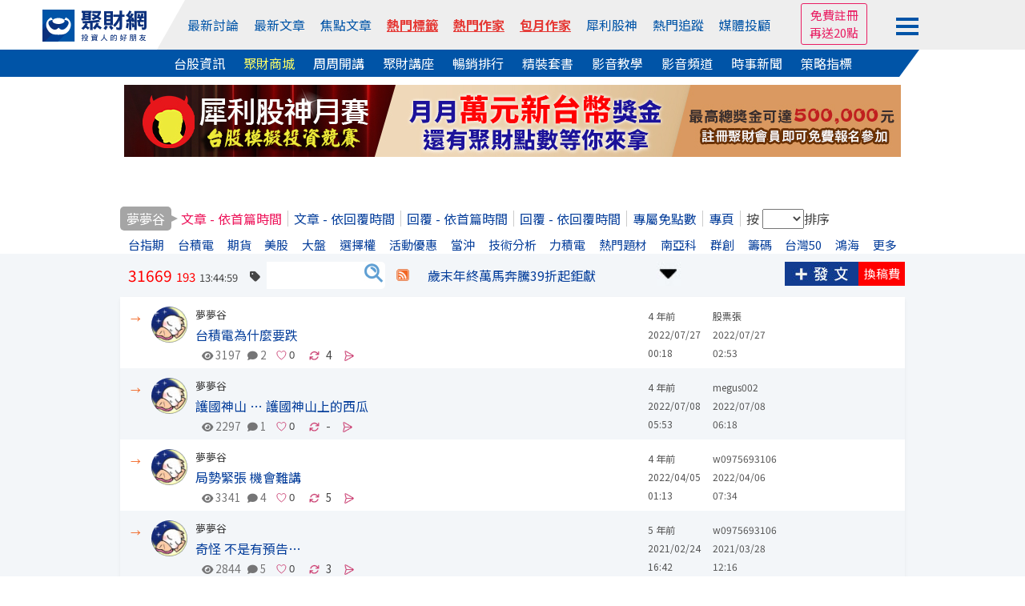

--- FILE ---
content_type: text/html
request_url: https://www.wearn.com/bbs/mp.asp?m=1&id=35776
body_size: 24332
content:
<!DOCTYPE HTML PUBLIC "-//W3C//DTD HTML 4.01 Transitional//EN" "http://www.w3.org/TR/html4/loose.dtd">

<html  xmlns="http://www.w3.org/1999/xhtml" xmlns:fb="http://ogp.me/ns/fb#" xmlns:og="http://ogp.me/ns#"  itemscope itemtype="http://schema.org/Article" lang="Big5">
<head>

<meta http-equiv="pragma" content="nocache">
<meta http-equiv="Content-Type" content="text/html; charset=big5" >
<title>夢夢谷 - 依首篇時間排 - 聚財網</title>
<meta name="viewport" content="width=device-width, initial-scale=1">
<meta name="description" content="">
<link href="https://plus.google.com/103191048744836992185" rel="publisher" />
<meta property="fb:app_id" content="268640023183927"/>
<meta property="fb:pages" content="137678902941291" />
<link rel="shortcut icon" href="/favicon.ico" type="image/x-icon">
<link rel="icon" href="/favicon.ico" type="image/x-icon">
<link rel="stylesheet" href="https://maxcdn.bootstrapcdn.com/bootstrap/4.0.0/css/bootstrap.min.css" integrity="sha384-Gn5384xqQ1aoWXA+058RXPxPg6fy4IWvTNh0E263XmFcJlSAwiGgFAW/dAiS6JXm" crossorigin="anonymous">
<link rel="stylesheet" type="text/css" href="https://www.wearn.com/topstyle.css?20230912.2">
<link rel="stylesheet" type="text/css" href="//cdn.jsdelivr.net/npm/slick-carousel@1.8.1/slick/slick.css"/>
<link rel="stylesheet" type="text/css" href="//cdn.jsdelivr.net/npm/slick-carousel@1.8.1/slick/slick-theme.min.css"/>
<!-- <link rel=stylesheet type="text/css" href="https://news.wearn.com/common/style.css?v=2.018.09.17.2"> -->
<link rel="stylesheet" href="https://cdnjs.cloudflare.com/ajax/libs/font-awesome/5.15.4/css/all.min.css" integrity="sha512-1ycn6IcaQQ40/MKBW2W4Rhis/DbILU74C1vSrLJxCq57o941Ym01SwNsOMqvEBFlcgUa6xLiPY/NS5R+E6ztJQ==" crossorigin="anonymous" referrerpolicy="no-referrer" />
<link rel="stylesheet" type="text/css" href="https://www.wearn.com/css/font-awesome.min.css">
<link rel="stylesheet" type="text/css" href="https://www.wearn.com/css/font-awesome.css">
<link rel="alternate" type="application/rss+xml" href="https://feeds.feedburner.com/Wearncom-?format=xml" title="訂閱 聚財網 wearn.com - 理財 24小時內最新文章(rss2)">
<meta property="article:author" content="https://www.facebook.com/wearn.tw" />
<meta property="article:publisher" content="https://www.facebook.com/wearn.tw" />
<meta property="og:site_name" content="聚財網" />
<script type="text/javascript" src="https://ajax.googleapis.com/ajax/libs/jquery/1.7.2/jquery.min.js"></script>
<!-- Google tag (gtag.js) -->
<script async src="https://www.googletagmanager.com/gtag/js?id=G-8W36SKQZPF"></script>
<script>
  window.dataLayer = window.dataLayer || [];
  function gtag(){dataLayer.push(arguments);}
  gtag('js', new Date());

  gtag('config', 'G-8W36SKQZPF');
</script>
<!-- Google tag (gtag.js) -->
<script async src="https://www.googletagmanager.com/gtag/js?id=G-5YGN0DFFGL"></script>
<script>
  window.dataLayer = window.dataLayer || [];
  function gtag(){dataLayer.push(arguments);}
  gtag('js', new Date());

  gtag('config', 'G-5YGN0DFFGL');
</script>
<script async src="https://securepubads.g.doubleclick.net/tag/js/gpt.js"></script>
<script type='text/javascript'>
var googletag = googletag || {};
googletag.cmd = googletag.cmd || [];
(function() {
var gads = document.createElement('script');
gads.async = true;
gads.type = 'text/javascript';
var useSSL = 'https:' == document.location.protocol;
gads.src = (useSSL ? 'https:' : 'http:') + 
'//www.googletagservices.com/tag/js/gpt.js';
var node = document.getElementsByTagName('script')[0];
node.parentNode.insertBefore(gads, node);
})();
</script>

<script type='text/javascript'>
googletag.cmd.push(function() {
googletag.defineSlot('/23976390/wearn_A970x90', [970, 90], 'div-gpt-ad-1501138294318-0').addService(googletag.pubads());
//googletag.defineSlot('/23976390/wearn_Top_New_C1_225X20', [225, 20], 'div-gpt-ad-1335489471102-2').addService(googletag.pubads());
//googletag.defineSlot('/23976390/wearn_Top_New_C2_225X20', [225, 20], 'div-gpt-ad-1335489471102-3').addService(googletag.pubads());
//googletag.defineSlot('/23976390/wearn_Top_New_C3_225X20', [225, 20], 'div-gpt-ad-1335489471102-4').addService(googletag.pubads());
//googletag.defineSlot('/23976390/wearn_Top_New_C4_225X20', [225, 20], 'div-gpt-ad-1335489471102-5').addService(googletag.pubads());
googletag.defineSlot('/23976390/wearn_Top_C1_225x20', [320, 20], 'div-gpt-ad-1684379650285-0').addService(googletag.pubads());
googletag.defineSlot('/23976390/wearn_Top_C2_225x20', [320, 20], 'div-gpt-ad-1684379793512-0').addService(googletag.pubads());
googletag.defineSlot('/23976390/wearn_Top_C3_225x20', [320, 20], 'div-gpt-ad-1683853539082-0').addService(googletag.pubads());
googletag.defineSlot('/23976390/wearn_topic_G_728x90', [728, 90], 'div-gpt-ad-1344319910967-0').addService(googletag.pubads());
googletag.defineSlot('/23976390/wearn_topic_I_728x90', [728, 90], 'div-gpt-ad-1344408675394-0').addService(googletag.pubads());
googletag.pubads().enableSingleRequest();
googletag.enableServices();
});
</script>
</head>

<body bgcolor="#FFFFFF" leftmargin="0" topmargin="0" marginwidth="0" marginheight="0">

<script type="text/javascript">
function M_AOver(over){over.style.backgroundColor='#c1d9ee';}
function M_AOut(over){over.style.backgroundColor='#FFFFFF';}
function M_blueOut(over){over.style.backgroundColor='#e1edf7';}

function stkClearMe(control){ control.value = ''; control.style.color = "black";}
function stkRestore(control, str){ if (control.value == '') {control.value = str; control.style.color = "#3535FF";};}
function top_select(s){var d = document.gs_form;d.action="https://www.wearn.com/results.asp?hl=zh_tw" ;if (s==2)d.submit();}
function top_search(){location.href = "https://www.wearn.com/results.asp?q="+encodeURIComponent($("#q").val());}
function addbookmark(){
alert("IE only")}
var mode=0
var old=new Array();
function fullme(e){
if(mode==0){
if(typeof document.all!='undefined'){
if(top.document.body.offsetWidth==screen.availWidth){
alert("");
e.returnValue=false;
return false;
}
top.moveBy(e.clientX-e.screenX,e.clientY-e.screenY);
top.resizeBy(screen.availWidth-top.document.body.offsetWidth,
screen.availHeight-top.document.body.offsetHeight);
}else{
window.top.moveTo(0,0);
window.top.resizeTo(screen.availWidth,screen.availHeight);
old[0]=window.toolbar.visible;
old[1]=window.statusbar.visible;
old[2]=window.menubar.visible;
window.toolbar.visible=false;
window.statusbar.visible=false;
window.menubar.visible=false;
}
mode=1;
}else{
if(typeof document.all!='undefined'){
top.moveTo(0,0);
top.resizeTo(screen.availWidth,screen.availHeight);
}else{
window.toolbar.visible=old[0];
window.statusbar.visible=old[1];
window.menubar.visible=old[2];
}
mode=0;
}
return true;
}

function high(which2){
theobject=which2
highlighting=setInterval("highlightit(theobject)",40)
}
function low(which2){
clearInterval(highlighting)
which2.filters.alpha.opacity=40
}
function highlightit(cur2){
if (cur2.filters.alpha.opacity<100)
cur2.filters.alpha.opacity+=5
else if (window.highlighting)
clearInterval(highlighting)
}

function openWindow(url){popupWin=window.open(url,'new_page','width=400,height=400');}
function openWindow2(url){popupWin=window.open(url,'new_page','width=400,height=450');}
function openWindow3(url){popupWin=window.open(url,'new_page','width=680,height=650,scrollbars=yes');}
function openAdminWindow(url){popupWin=window.open(url,'new_page','width=400,height=580,scrollbars=yes');return false;}
function openAdminWindowBest(url,fgVal){fgV = document.fgform.fg[fgVal].value;popupWin=window.open(url+'&fgValue=' + fgV ,'new_page','width=400,height=400');return false;}
function openpollWindow(url){popupWin=window.open(url,'new_page','width=380,height=420,scrollbars=yes');}
function openAnnounceWindow(url){popupWin=window.open(url,'new_page','width='+(window.screen.availWidth/1.5)+',height=400,left='+(window.screen.availWidth-window.screen.availWidth/1.5-10)+',top=0,scrollbars=1');}
$(function(){
$("#member_btn").click(function (e) {
        e.stopPropagation();
        $("#member_menu").toggle();
    });
});
$(document).click(function () {
    var $el = $("#member_menu");
    if ($el.is(":visible")) {
        $el.hide();
    }
});
</script>
<style>
input[type="text"]{padding:5px 0 5px 5px !important;box-sizing: border-box;}
#top-bar a{ color:#FFF; padding-top: 2px;padding-bottom: 2px; margin-right: 14px;}
#top-bar{ font:13px/1.25 "Helvetica Neue",Helvetica,Arial,STHeiti,"Microsoft JhengHei","微軟正黑體",sans-serif; text-align: center;	z-index:99;	 width:100%; min-width: 990px;	 height:28px; line-height:28px;	 background: #082F7C ;	 position:static;	 top:0px;     margin-bottom: 5px; color: #3A3A3A }
.fa-2 {    position: absolute;    font-size: 17px;    color: #FFF;    margin-left: -18px;    margin-top: 4px;}
#topadpic{margin-top:10px;}
#topright,.toplog,.topdate,.topstext,.topsbtn{float:none;}
#topright{text-align: right;clear:left;/*background: #eee;*/margin:27px 0 0 0;padding:5px 10px;box-sizing: border-box;position: relative;}
#topright:before{content:"";width:0;height:0;border-style: solid;border-color:transparent #fff799  transparent transparent;border-width:36px 25px 0 0;position: absolute;top:0;left:416px;}
#topright:after{content:"";width:55%;height:100%;background:#fff799;position: absolute;top:0;right:0;z-index: -1;}
.topsbtn{width:auto;height:30px;color:#fff;font-size:15px;border:0;background-image: none;background-color: #5f9fd3;padding:2px 10px;box-sizing: border-box;}
.toplog,.topdate{display:inline-block;width:auto;}
.toplog{width:68% !important;}
.topstext{height: 30px;border:1px #ddd solid;margin:2px 0 0 0;}
.bbstoptit{margin:25px 0 0 0;}
.menuwrap{position: relative;}
.menuwrap a:hover{text-decoration: none;}
.menuwrap:before{content:"";width:30%;height:34px;background: #0054a7;position: absolute;bottom:0;left:0;z-index: -1;}
.menuwrap:after{content:"";width:30%;height:34px;background: #fff;position: absolute;bottom:0;right:0;z-index: -1;}
.menu_top > ul,.menu_bottom{width:1200px;font-size:0;text-align: center;position: relative;margin:0 auto;}
.menu_top > ul > li:nth-of-type(2):before{content:"";width:0;height:0;border-style: solid;border-color:transparent transparent transparent #fff;border-width:0 0 62px 35px;position: absolute;top:0;left:0;}
.menu_top:after{content:"";width:70%;height:100%;background: #eee;position: absolute;top:0;right:0;z-index: -1;}
.menu_top > ul{height:62px;padding:0;}
.menu_top > ul > li{height:100%;}
.menu_top > ul > li,.menu_top > ul > li > a,.menu_bottom a{display:inline-block;font-size:1rem;margin:0 23px 0 0;vertical-align: top;}
.menu_top > ul > li{margin:0;}
.menu_top > ul > li img{width:130px;}
.menu_top > ul > li > a{color:#0054a7;margin:0 12px 0 0;}
.menu_top > ul > li:first-child{width:13%;line-height: unset;padding:12px 0 0 0;box-sizing: border-box;}
.menu_top > ul > li:nth-of-type(2){width:67%;height:62px;line-height:62px;background: #eee;position: relative;}
.menu_top > ul > li > div.trade{display:inline-block;color:#0054a7;cursor: pointer;}
.menu_top > ul > li > div.trade > span{border:1px #0054a7 solid;border-radius: 3px;padding:5px 8px;box-sizing: border-box;}
.menu_top > ul > li > div.trade ul.trade_sub{display:none;height:65px;font-size:0;background:#fff;border:1px #ccc solid;padding:10px 0;box-sizing:border-box;position: absolute;top:62px;right:-149px;z-index: 999;}
.menu_top > ul > li > div.trade:hover ul.trade_sub{display:block;}
.menu_top > ul > li > div.trade ul.trade_sub li{display:inline-block;list-style: none;font-size:1rem;line-height:20px;text-align:left;position: relative;padding:0 20px;
box-sizing: border-box;}
.menu_top > ul > li > div.trade ul.trade_sub li span{display:block;color:#aaa;margin:0 0 5px 0;}
.menu_top > ul > li.member_login{width:20%;line-height:unset;background: #eee;text-align: left;padding:9px 0 0 0;box-sizing: border-box;position: relative;}
.menu_top > ul > li > a:last-child,.menu_bottom a:last-child{margin:0;}
.menu_top > ul > li.member_login div{display:inline-block;width:105px;vertical-align: top;margin:8px 10px 0 0;}
.menu_top > ul > li.member_login div#member_btn{margin:0;padding:13px 0 0 0;box-sizing: border-box;cursor: pointer;}
.menu_top > ul > li.member_login div#member_btn span{display:block;width:28px;height:4px;background:#0054a7;margin:0 0 5px 0;}
.menu_top > ul > li.member_login div#member_menu{display:none;width:150px;background:#555;padding:0 0 10px 0;box-sizing: border-box;position: absolute;top:54px;right:82px;z-index: 999;}
.menu_top > ul > li.member_login div#member_menu a{display:block;line-height:unset;color:#fff;padding:5px 10px;box-sizing: border-box;}
.menu_top > ul > li.member_login div#member_menu a:first-child{color:#fff;text-align:center;background:#E91E63;}
.menu_top > ul > li.member_login div#member_menu a:first-child span{display:inline-block;color: #ff6;margin:0 0 0 5px;}
.menu_top > ul > li.member_login div#member_menu a:first-child img{width:20px;}
.menu_top > ul > li.member_login div#member_menu a.member_data{color:#ff6;text-align:center;padding:5px 0;}
.menu_top > ul > li.member_login div#member_menu a.member_img{display:block;width:45px;height:45px;padding:0;margin:10px auto 0 auto;}
.menu_top > ul > li.member_login div#member_menu a.member_img img{width:100%;height:100%;border-radius: 50%;}
.menu_bottom{background:#0054a7;padding:5px 0;box-sizing: border-box;position: relative;}
.menu_bottom:before{content:"";width:0;height:0;border-style: solid;border-color:transparent #fff  transparent transparent;border-width:34px 25px 0 0;position: absolute;top:0;right:92px;}
.menu_bottom:after{content:"";width:7.7%;height:100%;background: #fff;position: absolute;top:0;right:0;}
.menu_bottom a{color:#fff !important;}
.menu_top > ul > li.member_login #ting,.menu_top > ul > li.member_login #mes,.menu_top > ul > li.member_login #tingnew{background-image: none;position: relative;}
/*.menu_top > ul > li.member_login #ting:before{font-family: "Font Awesome 5 Free";font-weight: 900;content:"\f0c0";color:#0054a7;font-size:1.2rem;position: absolute;top:0;left:0;}*/
.menu_top > ul > li.member_login #mes:before{font-family: "Font Awesome 5 Free";font-weight: 900;content:"\f0e0";color:#0054a7;font-size:1.2rem;position: absolute;top:0;left:0;}
.menu_top > ul > li.member_login #tingnew:before{font-family: "Font Awesome 5 Free";font-weight: 900;content:"\f4ad";color:#0054a7;font-size:1.2rem;position: absolute;top:0;left:0;}
.topmq{display:inline-block;overflow: hidden;margin:-21px 0 0 0;border:1px #E91E63 solid;border-radius:3px;text-align: center;padding:3px 10px;box-sizing: border-box;}
.topmq a{display:block;color:#E91E63 !important;}
#sidebar-right-1{position: fixed;left: 50%;margin-left: 565px;z-index:89; top:32px;padding:10px;box-sizing: border-box;}
#sidebar-right-1 img {display: block;width:120px;}
#sidebar-right-1 a {margin-bottom: 10px;display: block;}
#sidebar-right-1 ul {padding:0;}
#sidebar-right-1 li {list-style-type:none;}
@media screen and (max-width:1440px){#sidebar-right-1{margin-left: 535px;top:60px;}#sidebar-right-1 img{width:100px;}}
@media screen and (max-width:1366px){#sidebar-right-1{margin-left: 525px;}}
@media screen and (max-width:1280px){#sidebar-right-1{margin-left: 510px;}.menu_top > ul > li > a{margin:0 15px 0 0;}}
@media screen and (max-width:1080px){#sidebar-right-1{display:none;}.menu_top > ul,.menu_bottom{width:980px;}.menu_top:after{width:0;}.menu_top > ul > li:nth-of-type(2):before{border-width:0;}.menu_top:after{width:86%;}..menu_top > ul > li{margin:0;}.menu_top > ul > li:first-child,.menu_top > ul > li.member_login{width:15%;background: #eee;}.menu_top > ul > li:nth-of-type(2){width:70%;}.menu_top > ul > li:nth-of-type(2):before{left:-11px;}.menu_top > ul > li.member_login div{margin:8px 0 0 0;}.menu_top > ul > li.member_login div#member_menu{right:15px;}.member_login div#member_btn{width:auto;}.menu_bottom:before{border-width:0;}.menu_bottom:after{background:none;}.menu_top > ul > li > a{margin:0 3px 0 0;}.menu_bottom a{margin:0 15px 0 0;}}
_:-ms-lang(x), #topmenu2 span {margin:0 10px;} /* for Edge */

a.hot-red,
a.hot-red:link,
a.hot-red:visited {
  color: #e53935
;
  font-weight: 600;
  text-decoration: underline;
  text-decoration-thickness: 1px;
  text-underline-offset: 4px;
}

a.hot-gold,
a.hot-gold:link,
a.hot-gold:visited {
  font-weight: 600;
  text-decoration: underline;
  text-decoration-thickness: 1px;
  text-underline-offset: 4px;

  background: linear-gradient(
    90deg,
    #f97316 0%,
    #e53935 100%
  );
  -webkit-background-clip: text;
  background-clip: text;
  color: transparent;
}

a.hot-red-shadow,
a.hot-red-shadow:link,
a.hot-red-shadow:visited {
  color: #e53935;
  font-weight: 600;
  text-decoration: none;

  text-shadow: 0 1px 1px rgba(120, 20, 20, 0.35);
}


</style>
<div class="menuwrap">
<div class="menu_top">
	<ul>
		<li>
			<a href="//www.wearn.com/" name="top">
		    <img src="https://images.wearn.com/icon/2018news-icon2.svg" alt="聚財網 wearn.com 首頁" usemap="Map" border="0"/>
			</a>
		</li>
  		<li>
  			<a href="https://www.wearn.com/bbs/active.asp">最新討論</a>
  			<a href="https://www.wearn.com/bbs/active_t.asp">最新文章</a>
  			<a href="https://www.wearn.com/bbs/activehot.asp">焦點文章</a>
  			<a href="https://www.wearn.com/bbs/TagCloud.asp"  class="hot-red" >熱門標籤</a>
  			<a href="https://www.wearn.com/blog/"  class="hot-red" >熱門作家</a>
  			<a href="https://www.wearn.com/blog/blog_rank.asp"  class="hot-red" >包月作家</a>
  			<a href="https://www.wearn.com/amazing/">犀利股神</a>	
            <a href="https://www.wearn.com/bbs/fans_board.asp?zone=month">熱門追蹤</a>
      		<a href="https://www.wearn.com/bbs/advisor.asp">媒體投顧</a>
      	</li>
        
      	<li class="member_login">

        <div>

<div><span class="topmq"><a href="https://www.wearn.com/bbs/register.asp" target="_blank">免費註冊 </a><a href="https://www.wearn.com/bbs/register.asp" target="_blank">再送20點</a></span></div>

        </div>
      		<div id="member_btn">
      			<span></span>
      			<span></span>
      			<span></span>
      		</div>
      		
<div id="member_menu">

<a href="https://www.wearn.com/bbs/loginout.asp?mode=login">會員登入</a> 

       <a style="color:#ff6;" href="https://www.wearn.com/bbs/register.asp" title="註冊後才能發表文章哦！">免費註冊再送20點</a>
        
        <a href="https://www.wearn.com/law.asp" title="聚財點數說明">點數說明</a>
        
</div>

      	</li>
      	<!-- <li class="member_logout">
      		<a href="https://www.wearn.com/bbs/register.asp">註冊</a>
      		<a href="https://www.wearn.com/bbs/loginout.asp?mode=login">登入</a>
      	</li> -->
    </ul>
</div>
<div class="menu_bottom">
		<a href="https://stock.wearn.com">台股資訊</a>
		<a href="https://www.wearn.com/mall/" style="color:#ff6 !important;">聚財商城</a>
		<a href="https://www.wearn.com/mall/oct10.asp">周周開講</a>
		<a href="https://www.wearn.com/mall/kind.asp?id=S7&sort=5">聚財講座</a>
		<a href="https://www.wearn.com/mall/hot.asp?kind=w">暢銷排行</a>
		<a href="https://www.wearn.com/mall/kind.asp?id=S15">精裝套書</a>
        <a href="https://video.wearn.com/" >影音教學</a>
		<a href="https://www.wearn.com/tv/">影音頻道</a>
		<a href="https://news.wearn.com/index.html">時事新聞</a>
		<a href="https://stock.wearn.com/strategy.asp" target="_blank">策略指標</a>
</div>
</div>
<div id="topwrapper">
<div id="topadpic"><div class="topbanner">
	<div class="topbannera">
	<script async src="//pagead2.googlesyndication.com/pagead/js/adsbygoogle.js"></script>
    <!-- /23976390/wearn_A970x90 -->
    <div id='div-gpt-ad-1501138294318-0' style='height:90px; width:970px;'>
    <script>
    googletag.cmd.push(function() { googletag.display('div-gpt-ad-1501138294318-0'); });
    </script>
    </div>
    </div>
<div id="topadtext"><div class="topadtext">
<div class="topadtextl" style='width:320px; height:20px;'>
<!-- wearn_Top_New_C1_225X20 -->
<div id='div-gpt-ad-1684379650285-0' style='width:225px; height:20px;'>
<script type='text/javascript'>
 googletag.cmd.push(function() { googletag.display('div-gpt-ad-1684379650285-0'); });
</script>
</div></div>
<div class="topadtextr"  style='width:320px; height:20px;'>
<!-- wearn_Top_C2_225X20 -->
<div id='div-gpt-ad-1684379793512-0' style='width:225px; height:20px;'>
<script type='text/javascript'>
 googletag.cmd.push(function() { googletag.display('div-gpt-ad-1684379793512-0'); });
</script>
</div></div>
<div class="topadtextr" style='width:320px; height:20px;'>
<div id='div-gpt-ad-1683853539082-0' style='width:225px; height:20px;'>
<script type='text/javascript'>
 googletag.cmd.push(function() { googletag.display('div-gpt-ad-1683853539082-0'); });
</script>
</div>
</div>
</div>


</div>
</div>
</div>
<div style="clear:both"></div>
<!-- ad-->
<script src="https://apis.google.com/js/platform.js"></script>
<style>
.card_ad{width:85px;position:fixed;top:106px;right:50%;margin-right:505px;z-index: 99;}
.card_ad > a{display:block;color:#333;text-align:center;margin-bottom:10px; font-size:12px}
.card_ad > a:nth-child(2){margin-bottom:5px;}
.card_ad > a:nth-child(3){margin-bottom:0px;}
.card_ad > a img{width:100%;text-align: center;background:#d36cfb;}
.card_ad > a:first-child:hover{text-decoration: none;}
.card_ad > a:first-child span{display:block;color:#fff;text-align:center;font-size:1rem;background:#2196f3;padding:5px 0;box-sizing: border-box;}
@media screen and (max-width:1024px){
.card_ad a:first-child{display:none;}
}
</style>
<link rel="stylesheet" type="text/css" href="//www.wearn.com/bbsstyle.css?20190409.23">
<link rel="stylesheet" type="text/css" href="style_topic.css?20241129.01">
<link rel="stylesheet" href="https://use.fontawesome.com/releases/v5.7.2/css/all.css" integrity="sha384-fnmOCqbTlWIlj8LyTjo7mOUStjsKC4pOpQbqyi7RrhN7udi9RwhKkMHpvLbHG9Sr" crossorigin="anonymous">

<style>
.card_ad{margin-right: 522px;}
</style>
<ul class="author_page" style="margin:10px 0 -15px 0">
	<li>夢夢谷</li>
	<li><a href="mp.asp?m=1&id=35776" class="list_check">文章&nbsp;-&nbsp;依首篇時間</a></li>
	<li><a href="mp.asp?m=2&id=35776" >文章&nbsp;-&nbsp;依回覆時間</a></li>
	<li><a href="mp.asp?m=3&id=35776" >回覆&nbsp;-&nbsp;依首篇時間</a></li>
	<li><a href="mp.asp?m=4&id=35776" >回覆&nbsp;-&nbsp;依回覆時間</a></li>
	<li><a href="mp.asp?m=5&id=35776" >專屬免點數</a></li>
	<li><a href="../blog.asp?id=35776">專頁</a></li>

<li>按
<select name="" onchange="javascript:location.href=this.value;">
<option value=""></option>

<option  value="https://www.wearn.com/bbs/mp.asp?m=6&id=35776">閱文</option>

<option  value="https://www.wearn.com/bbs/mp.asp?m=7&id=35776">推薦</option>

<option  value="https://www.wearn.com/bbs/mp.asp?m=8&id=35776">回覆</option>

<option  value="https://www.wearn.com/bbs/mp.asp?m=9&id=35776">得分</option>

<option  value="https://www.wearn.com/bbs/mp.asp?m=10&id=35776">點擊</option>

</select>排序</li>    
</ul>
　　　　　

<script language="javascript">
  $(document).ready(function(e){
/*
  $(".fansaddwrap").mouseover(function(e){
    var _this = $(".fansaddwrap").index(this);
        $(".fansadd:eq("+(_this)+")").show();
    }).mouseout(function(){
    var _this = $(".fansaddwrap").index(this);
        $(".fansadd:eq("+(_this)+")").hide();
    });

  $('img.123').bind("mouseover", function(e){
  var id = $(this).attr("id") ;
  if (id.indexOf("M") > -1){cls = "imgzcls"} else {cls = "imgzdex"};
  //var tar_pic = $(e.target).find('img.123');
  $(this).addClass(cls);
  $(this).parent().css('margin','0 0 0 16px');
  }).bind("mouseout", function(e){
  //var tar_pic = $(e.target).find('img.123');
  var id = $(this).attr("id") ;
  if (id.indexOf("M") > -1){cls = "imgzcls"} else {cls = "imgzdex"};
  $(this).removeClass(cls);
  $(this).parent().css('margin','0');
  });
*/
  $("#tagtxt").autocomplete("gethint.asp",
            {
                delay: 10,
                width: 120,
                minChars: 1, //至少輸入幾個字元才開始給提示?
                matchSubset: false,
                matchContains: false,
                cacheLength: 0,
                noCache: true, //黑暗版自訂參數，每次都重新連後端查詢(適用總資料筆數很多時)
                onItemSelect: findValue,
                onFindValue: findValue,
                formatItem: function(row) {
                    return "<div style='height:12px'><div style='float:left'>" + row[2] +
                            "</div>";
                },
                autoFill: false ,
                mustMatch: false //是否允許輸入提示清單上沒有的值?
            });
            function findValue(li) {
                if (li == null) return alert("No match!");
                $("#tagtxt").val(li.extra[1]);
                $("#txtCName").val(li.extra[0]);
        }
  $( "#tagform" ).submit(function( event ) {
    if ($("#tagtxt").val() == ''){alert('請先輸入關鍵字');return false;}
    if ( $.isNumeric($("#tagtxt").val()) == 1 )
    {
    $("#txtCName").val($("#tagtxt").val());
    }
  });
});
</script>

<script src="../js/jquery.autocomplete.js" type="text/javascript"></script>
<link href="../css/jquery.autocomplete.css" rel="stylesheet" type="text/css" />
<link rel="stylesheet" href="https://use.fontawesome.com/releases/v5.7.2/css/all.css" integrity="sha384-fnmOCqbTlWIlj8LyTjo7mOUStjsKC4pOpQbqyi7RrhN7udi9RwhKkMHpvLbHG9Sr" crossorigin="anonymous">
<link rel="stylesheet" href="https://cdnjs.cloudflare.com/ajax/libs/font-awesome/6.4.0/css/all.min.css">

</div>
<style>

  .main_content > ul > li:nth-of-type(2) > ul li:nth-of-type(2) {line-height: 23px;}
.main_content > ul > li:nth-of-type(3) > ul li, .main_content > ul > li:nth-of-type(4) > ul li {line-height: 23px;}
.main_content > ul > li:nth-of-type(2) div.active_title {line-height: 32px;}
.main_content > ul > li:nth-of-type(1) {line-height: 29px;}

.main_content{box-shadow: 0 3px 5px rgba(0,0,0,0.05);}
.main_content > ul:nth-child(even){background: #f3f6f9;}
.main_content > ul{height:89px;border:0;box-shadow:unset;position:relative;}
.main_content > ul > li{height:100%;}
.main_content > ul > li:nth-of-type(1){padding:12px 0 7px 0;}
.main_content > ul > li:nth-of-type(1):before{content:"";width:0;height:0;border-style:solid;border-color:transparent transparent transparent #f3f6f9;border-width:0 0 8px 8px;position: absolute;top:0;left:-32px;z-index: 1;}
.main_content > ul > li:nth-of-type(1) a.card_tag{display:inline-block;height:61px;line-height: 15px;background:#ffc107;border-top:1px #eee solid;border-bottom:1px #eee solid;padding:7px 10px 0 10px;box-sizing: border-box;position: absolute;top:0;left:-32px;}
.main_content > ul > li:nth-of-type(1) a.card_tag span{display: block;color:#333;}
.main_content > ul > li:nth-of-type(2){width:71%;padding:12px 10px 0 0;}
.main_content > ul > li:nth-of-type(4){padding:12px 0 7px 5px;}
.main_content > ul > li:nth-of-type(5){width:15%;height: 100%;}
.main_content > ul > li:nth-of-type(5) a{display:block;height:100%;border:1px #fff solid;overflow: hidden;}
.main_content span.active_tag{display:inline-block;font-size:0.8rem;margin-left:5px;}

.main_content span.active_tag a{display:inline-block;color:#bbb;position: relative;padding:0 0 0 12px;box-sizing: border-box;margin:0 10px 0 0;}
.main_content span.active_tag a:before{content:"";width:10px;height:10px;background:url(img/tag-icon2.jpg);background-size:cover;position: absolute;top:5px;left:0;}
span.textshow {border-radius: 50%;    font-size: 13px;    color: #fff !important;    text-align: center;    background: #f7941e;    padding: 2px 5px;}
.contentwrap > form > div > ul:nth-of-type(2) li{ margin:0 4px;}
#tagtxt{ width:120px;margin-left:8px;}
.contentwrap > form > div > input[type="submit"] {color: #fff; font-size: 1rem; background: #5f9fd3; border-radius: 0 5px 5px 0; border: 0; padding: 5px 0px 5px 8px; box-sizing: border-box; cursor: pointer; background-image: url(https://www.wearn.com/images/searchicon.jpg); width: 28px; background-repeat: no-repeat; background-color: #fff; }
.wearn_like,.wearn_like_img{display: -webkit-inline-flex; display: -ms-inline-flexbox; display: inline-flex;width:31px;z-index: 2;height:25px;margin-left: 4px;}.wearn_like_img img{width: 14px !important;  height: 12.5px !important;position: absolute;bottom: 9px;}.wearn_like_img{width:20px}
.main_content > ul > li:nth-of-type(2) div.active_title  .third_infor > span.active_tag > a{font-size: 0.8rem;top: -10px;color: #666;}
.topic_infor { font-size: 0.8rem; position: relative;top: -10px; }.main_content > ul > li:nth-of-type(2) div.active_title .topic_infor > a {font-size: 0.8rem;color: #757576; }.topic_infor i.fas{margin:0 0px 0 8px;color: #757576;}.fas.fa-eye {margin-left: 0 !important; }
.main_content > ul > li:nth-of-type(5) img {margin-top: 4px;}
.amaz {  margin: 0 4px;}
.topic_infor i.fas.fa-solid.fa-refresh { -webkit-text-stroke: 0.5px #ffffff;  color: #ca4173; font-size:14px;margin: 0 -5px 0 0;;}
.c-share {position: absolute; display: inline-block; width: 2em; height: 2em;} .c-share__input {display: none; } .c-share__input:checked ~ .c-share__toggler .c-share__icon {transition: 0s; width: 0; height: 0; color: #639eff;margin-top: 87px;position: absolute;z-index: 999;margin-left: 17px;display: block;} .c-share__input:checked ~ .c-share__toggler .c-share__icon::before {transform: rotate(-45deg); } .c-share__input:checked ~ .c-share__toggler .c-share__icon::after {transform: rotate(45deg); } .c-share__input:checked ~ .c-share_options {width: 11.0625em; height: 16.5em; border-radius: 0.3125em;background-color: #f2f2f2  } .c-share__input:checked ~ .c-share_options::before, .c-share__input:checked ~ .c-share_options li {transition: 0.3s 0.15s; opacity: 1; transform: translateY(0); } .c-share_options {position: absolute; right: 0; width: inherit; height: inherit; z-index: 1; } .c-share__toggler {cursor: pointer; z-index: 3; display: flex; justify-content: center; align-items: center; } .c-share__icon {position: relative; left: -0.4em; width:0.5em; height:0.5em; border-radius: 50%; color: #029dfc00; background-color: currentColor; box-shadow: 0.625em -0.625em, 0.625em 0.625em; transition: 0.1s 0.05s; display: none;} .c-share__icon::before, .c-share__icon::after {content: ""; position: absolute; width: 1em; height: 0.125em; background-color: currentColor; transition: 0.1s; } .c-share__icon::before {top: 0.1875em; left: 0.1875em; transform-origin: bottom left; transform: rotate(45deg); } .c-share__icon::after {top: -0.125em; left: 0.03125em; transform-origin: center; transform: rotate(-45deg); } .c-share_options {list-style: none; margin: 0; padding: 1.0625em 1.25em; box-sizing: border-box; overflow: hidden; transition: 0.2s;z-index: 2; } .c-share_options::before {content: attr(data-title); display: block; margin-bottom: 0.25em; font-weight: 700; } .c-share_options li {font-size: 0.875em; color: #464646; cursor: pointer; } .c-share_options li:not(:last-child) {margin-bottom: 0em; } .c-share_options::before, .c-share_options li {opacity: 0; transform: translateY(0.625em); transition: 0s; }
.lock_contnet > div.unlock > div ul li input[type="button"] {
    color: #fff !important;
}
@supports (hanging-punctuation: first) and (font: -apple-system-body) and (-webkit-appearance: none) {.topic_infor{top: -212px; z-index: 1;}.bbsbottompages{position:relative;z-index: 99;}
}
.wearn_like iframe{width: auto; max-width: 80px; height: 25px; min-width: 20px;}

.clickable-icon {
  position: relative;
  cursor: pointer;
  display: inline-block;
  padding: 5px;
}

.clickable-icon:hover {
  background-color: transparent; /* 移除 hover 底色 */
}

.clickable-icon .fas {
  font-size: 24px;
  color: #007bff;
  position: relative;
  z-index: 1;
}

/* ::before 打勾圖示 */
.clickable-icon::before {
  content: "\f00c"; /* 打勾 icon */
  font-family: "Font Awesome 6 Free";
  font-weight: 900;
  position: absolute;
  top: 50%;
  left: 50%;
  transform: translate(-50%, -50%) scale(0.5);
      font-size: 8px;
    margin-left: 1.5px;
  color: red; /* 打勾為紅色 */
  opacity: 0;
  z-index: 2;
  transition: opacity 0.3s ease-in-out, transform 0.3s ease-in-out;
}

/* 點擊後打勾顯示 */
.clickable-icon.active::before {
  opacity: 1;
  transform: translate(-50%, -50%) scale(1);
}
span.active_tag {
    overflow: hidden;
    height: 16px;
    margin-bottom: -2px;
}

   .main_content > ul > li:nth-of-type(2) > ul li:nth-of-type(1) {    max-width: 555px;
    overflow: hidden;}
	
	p.author_score {    margin-top: -8px;
    color: #757576 !important;
    background: #ffffff00;font-size: 0.85rem;
	}
	
	.third_infor a {
    color: #757576 !important;    font-size: 0.8rem !important;
    margin-left: 8px;}
	
	
	.clickable-icon .fas {
    font-size: 0.8rem;
    color: #757576;
    position: relative;
    z-index: 1;
}


.clickable-icon .fas {
    position: relative;
    -webkit-text-stroke: 0.25px #ffffff;
    color: #ca4173;
    z-index: 1;
}
/*----NEWSMK----*/
.tag-row {
  display: flex;
  flex-wrap: nowrap;                 
  justify-content: space-between;    
  align-items: center;
  list-style: none;
  padding: 0;
  margin: 0;
}
.tag-row li {
  flex: 0 0 auto;
}
.tag-row a span {
  white-space: nowrap;  
}



/*-----隱藏超過寬----*/


.tag-row {
  display: flex;
  flex-wrap: wrap;        /* 自動換行 */
  gap: 8px 10px;          /* 行距、列距（可調） */
  margin: 0;
  padding: 0;
}

.tag-row .tag-item {
  list-style: none;       /* 去掉 li 黑點 */
}

.row.tag-row .tag-item:nth-child(n+18){
  display: none;
}

</style>
<div class="container tag-wrap" style="max-width: 990px;">
<div class="row tag-row">
<li class="tag-item"><a href="https://www.wearn.com/bbs/active_tag.asp?id=1000257"><span>台指期</span></a></li><li class="tag-item"><a href="https://www.wearn.com/bbs/active_tag.asp?id=2330"><span>台積電</span></a></li><li class="tag-item"><a href="https://www.wearn.com/bbs/active_tag.asp?id=1000178"><span>期貨</span></a></li><li class="tag-item"><a href="https://www.wearn.com/bbs/active_tag.asp?id=1000040"><span>美股</span></a></li><li class="tag-item"><a href="https://www.wearn.com/bbs/active_tag.asp?id=1000290"><span>大盤</span></a></li><li class="tag-item"><a href="https://www.wearn.com/bbs/active_tag.asp?id=1000182"><span>選擇權</span></a></li><li class="tag-item"><a href="https://www.wearn.com/bbs/active_tag.asp?id=1002234"><span>活動優惠</span></a></li><li class="tag-item"><a href="https://www.wearn.com/bbs/active_tag.asp?id=1000247"><span>當沖</span></a></li><li class="tag-item"><a href="https://www.wearn.com/bbs/active_tag.asp?id=1000240"><span>技術分析</span></a></li><li class="tag-item"><a href="https://www.wearn.com/bbs/active_tag.asp?id=6770"><span>力積電</span></a></li><li class="tag-item"><a href="https://www.wearn.com/bbs/active_tag.asp?id=1001922"><span>熱門題材</span></a></li><li class="tag-item"><a href="https://www.wearn.com/bbs/active_tag.asp?id=2408"><span>南亞科</span></a></li><li class="tag-item"><a href="https://www.wearn.com/bbs/active_tag.asp?id=3481"><span>群創</span></a></li><li class="tag-item"><a href="https://www.wearn.com/bbs/active_tag.asp?id=1000217"><span>籌碼</span></a></li><li class="tag-item"><a href="https://www.wearn.com/bbs/active_tag.asp?id=50"><span>台灣50</span></a></li><li class="tag-item"><a href="https://www.wearn.com/bbs/active_tag.asp?id=2317"><span>鴻海</span></a></li><li class="tag-item"><a href="https://www.wearn.com/bbs/TagCloud.asp"><span>更多</span></a></li>
</div></div>

<div class="contentwrap">
<form id="tagform" action="active_tag.asp" method="get">
<div>
<ul>
  <li style="color:#FF0000;display:inline;padding-left: 10px;" >31669</li><li style="color:#FF0000;display:inline;padding-left: 5px;" >193</li><li style="padding-left: 5px;display:inline;font-size: 13px;">13:44:59</li>

</ul>
<input type="hidden" value="" name="id" id="txtCName" />　<i class="fas fa-tag"></i><input id="tagtxt" type="text" value="" name="name" /><input type="submit" value=" ">

<ul style="float: unset;display: inline-flex;font-size: 0.9rem;vertical-align: sub;">
<li></li>

</ul>

<a href="https://www.wearn.com/rss.asp" title="RSS"> <img src="//images.wearn.com/bbsicon/images/rss.gif"  border="0" height="15px" style="vertical-align: baseline;"></a>
<a href="https://www.wearn.com/hardcover/index.asp" target="_blank" style="margin-left:20px">歲末年終萬馬奔騰39折起鉅獻  
</a>

<div style="float:right">

<a href="https://www.wearn.com/bbs/active_t.asp" title="主題時間排" style="margin-right: 130px;"><img src="https://www.wearn.com/images/icons/sort.jpg" width="30" height="30"/></a>

<!--<a href="active.asp?r=1">顯示全部</a>(含<a href="javascript:openWindow3('pm_options.asp')">黑名單</a>)-->
<a href="https://www.wearn.com/bbs/t1180765.html" style="color:#ed1490" title="換稿費"><div style="float: right;width: 58px;background-color: red;
    color: #fff;text-align: center;line-height: 30px;">換稿費</div></a>
<a href="https://www.wearn.com/bbs/post.asp?method=Topic" style="color:#ed1490" title="發文"><div style="float: right;"><img src="https://www.wearn.com/images/icons/addicon.jpg"/></div></a>


</div>
</div>
</form>
<div class="main_content">


<ul>

<li>
<span style="color:#f26522;font-size:0.8rem;">→</span>          
</li>
<li>
<div class="fansaddwrap">
  <a href="../blog.asp?id=35776"><img class="photo_img" alt="" src="//images.wearn.com/member/35776.jpg"></a>
</div>
<ul class="article_list_ul">
  <li>
  <a href="../blog.asp?id=35776">夢夢谷</a>
  </li>

  <li>
  4 年前<br>2022/07/27<br> 00:18
  </li>

  
</ul>
<div class="active_title">
<a href="t1116613.html">台積電為什麼要跌</a>&nbsp;
<div class="third_infor">
<p class="author_score"><a href="https://www.wearn.com/bbs/activehot.asp?sort_order=2"><i class="fas fa-eye"></i></a> <span>3197</span><a href="https://www.wearn.com/bbs/activehot.asp?sort_order=3"><i class="fas fa-solid fa-comment"></i></a> <span>2</span></p><div class='wearn_like' data-id='1116613'></div><p class="author_score" title="轉推" style="color: #cb4274 !important;"><a class="clickable-icon pushnone" href="javascript:void(0);"  relid="" rel="1116613" id="pushid" class="pushnone"><i class="fas fa-solid fa-refresh"  style="color: #cb4274 !important;"></i></a> <span style="color: #464646;">4</span></p><div class="c-share" title="分享文章"><input class="c-share__input" type="checkbox" id="checkbox_1116613"><label class="c-share__toggler" for="checkbox_1116613"><span class="c-share__icon"></span><img src="https://m.wearn.com/images/shareicon1.png" class="starticona" style="margin-top: 4px; width: 12px; border-radius: 0%;"></label><ul class="c-share_options"　style="background-color: #000;" data-title="分享"><li><a href="https://www.facebook.com/sharer/sharer.php?u=https://www.wearn.com/bbs/t1116613.html" target="_blank"><img src="https://www.wearn.com/images/icons/fbs.jpg" alt="" style="display: inline-block;margin-right: 5px;margin-bottom: 3px;">Facebook</a></li><li><a href="https://threads.net/intent/post?text=https://www.wearn.com/bbs/t1116613.html" target="_blank"><img src="https://www.wearn.com/images/icons/threads.jpg" alt="" style="display: inline-block;margin-right: 5px;margin-bottom: 3px;">Threads</a></li><li><a href="https://lineit.line.me/share/ui?url=https://www.wearn.com/bbs/t1116613.html" target="_blank"><img src="https://www.wearn.com/images/icons/line.jpg" alt="" style="display: inline-block;margin-right: 5px;margin-bottom: 3px;">Line</a></li><li><a href="https://t.me/share/url?url=https://www.wearn.com/bbs/t1116613.html" target="_blank"><img src="https://www.wearn.com/images/icons/telegram.jpg" alt="" style="display: inline-block;margin-right: 5px;margin-bottom: 3px;">Telegram</a></li><li><a href="https://x.com/intent/post?text=https://www.wearn.com/bbs/t1116613.html" target="_blank"><img src="https://www.wearn.com/images/icons/x.jpg" alt="" style="display: inline-block;margin-right: 5px;margin-bottom: 3px;">X</a></li><li><a href="#" onclick="copyContent(event)" rel="https://wearn.tw/1116613" ><img src="https://www.wearn.com/images/icons/copy.jpg" alt="" style="display: inline-block;margin-right: 5px;margin-bottom: 3px;">複製連結</a> (<a href="https://www.wearn.com/bbs/bonus_cash.asp" target="_blank">賺分潤</a>)</li></ul></div>
</div>
</div>
</li>
<li style="display: none;"></li>
<li>
  <ul>
    <!-- <li>最新回覆</li> -->
    <li>
    <a href="../blog.asp?id=145300">股票張</a> 
    </li>
    <li>
      <a href=t1116613.html?golast=lastpo#lastpo>2022/07/27<br> 02:53</a>
    </li>
  </ul>
</li>
<li>

</li>
</ul>


<ul>

<li>
<span style="color:#f26522;font-size:0.8rem;">→</span>          
</li>
<li>
<div class="fansaddwrap">
  <a href="../blog.asp?id=35776"><img class="photo_img" alt="" src="//images.wearn.com/member/35776.jpg"></a>
</div>
<ul class="article_list_ul">
  <li>
  <a href="../blog.asp?id=35776">夢夢谷</a>
  </li>

  <li>
  4 年前<br>2022/07/08<br> 05:53
  </li>

  
</ul>
<div class="active_title">
<a href="t1114973.html">護國神山 … 護國神山上的西瓜</a>&nbsp;
<div class="third_infor">
<p class="author_score"><a href="https://www.wearn.com/bbs/activehot.asp?sort_order=2"><i class="fas fa-eye"></i></a> <span>2297</span><a href="https://www.wearn.com/bbs/activehot.asp?sort_order=3"><i class="fas fa-solid fa-comment"></i></a> <span>1</span></p><div class='wearn_like' data-id='1114973'></div><p class="author_score" title="轉推" style="color: #cb4274 !important;"><a class="clickable-icon pushnone" href="javascript:void(0);"  relid="" rel="1114973" id="pushid" class="pushnone"><i class="fas fa-solid fa-refresh"  style="color: #cb4274 !important;"></i></a> <span style="color: #464646;">-</span></p><div class="c-share" title="分享文章"><input class="c-share__input" type="checkbox" id="checkbox_1114973"><label class="c-share__toggler" for="checkbox_1114973"><span class="c-share__icon"></span><img src="https://m.wearn.com/images/shareicon1.png" class="starticona" style="margin-top: 4px; width: 12px; border-radius: 0%;"></label><ul class="c-share_options"　style="background-color: #000;" data-title="分享"><li><a href="https://www.facebook.com/sharer/sharer.php?u=https://www.wearn.com/bbs/t1114973.html" target="_blank"><img src="https://www.wearn.com/images/icons/fbs.jpg" alt="" style="display: inline-block;margin-right: 5px;margin-bottom: 3px;">Facebook</a></li><li><a href="https://threads.net/intent/post?text=https://www.wearn.com/bbs/t1114973.html" target="_blank"><img src="https://www.wearn.com/images/icons/threads.jpg" alt="" style="display: inline-block;margin-right: 5px;margin-bottom: 3px;">Threads</a></li><li><a href="https://lineit.line.me/share/ui?url=https://www.wearn.com/bbs/t1114973.html" target="_blank"><img src="https://www.wearn.com/images/icons/line.jpg" alt="" style="display: inline-block;margin-right: 5px;margin-bottom: 3px;">Line</a></li><li><a href="https://t.me/share/url?url=https://www.wearn.com/bbs/t1114973.html" target="_blank"><img src="https://www.wearn.com/images/icons/telegram.jpg" alt="" style="display: inline-block;margin-right: 5px;margin-bottom: 3px;">Telegram</a></li><li><a href="https://x.com/intent/post?text=https://www.wearn.com/bbs/t1114973.html" target="_blank"><img src="https://www.wearn.com/images/icons/x.jpg" alt="" style="display: inline-block;margin-right: 5px;margin-bottom: 3px;">X</a></li><li><a href="#" onclick="copyContent(event)" rel="https://wearn.tw/1114973" ><img src="https://www.wearn.com/images/icons/copy.jpg" alt="" style="display: inline-block;margin-right: 5px;margin-bottom: 3px;">複製連結</a> (<a href="https://www.wearn.com/bbs/bonus_cash.asp" target="_blank">賺分潤</a>)</li></ul></div>
</div>
</div>
</li>
<li style="display: none;"></li>
<li>
  <ul>
    <!-- <li>最新回覆</li> -->
    <li>
    <a href="../blog.asp?id=71610">megus002</a> 
    </li>
    <li>
      <a href=t1114973.html?golast=lastpo#lastpo>2022/07/08<br> 06:18</a>
    </li>
  </ul>
</li>
<li>

</li>
</ul>


<ul>

<li>
<span style="color:#f26522;font-size:0.8rem;">→</span>          
</li>
<li>
<div class="fansaddwrap">
  <a href="../blog.asp?id=35776"><img class="photo_img" alt="" src="//images.wearn.com/member/35776.jpg"></a>
</div>
<ul class="article_list_ul">
  <li>
  <a href="../blog.asp?id=35776">夢夢谷</a>
  </li>

  <li>
  4 年前<br>2022/04/05<br> 01:13
  </li>

  
</ul>
<div class="active_title">
<a href="t1107310.html">局勢緊張 機會難講</a>&nbsp;
<div class="third_infor">
<p class="author_score"><a href="https://www.wearn.com/bbs/activehot.asp?sort_order=2"><i class="fas fa-eye"></i></a> <span>3341</span><a href="https://www.wearn.com/bbs/activehot.asp?sort_order=3"><i class="fas fa-solid fa-comment"></i></a> <span>4</span></p><div class='wearn_like' data-id='1107310'></div><p class="author_score" title="轉推" style="color: #cb4274 !important;"><a class="clickable-icon pushnone" href="javascript:void(0);"  relid="" rel="1107310" id="pushid" class="pushnone"><i class="fas fa-solid fa-refresh"  style="color: #cb4274 !important;"></i></a> <span style="color: #464646;">5</span></p><div class="c-share" title="分享文章"><input class="c-share__input" type="checkbox" id="checkbox_1107310"><label class="c-share__toggler" for="checkbox_1107310"><span class="c-share__icon"></span><img src="https://m.wearn.com/images/shareicon1.png" class="starticona" style="margin-top: 4px; width: 12px; border-radius: 0%;"></label><ul class="c-share_options"　style="background-color: #000;" data-title="分享"><li><a href="https://www.facebook.com/sharer/sharer.php?u=https://www.wearn.com/bbs/t1107310.html" target="_blank"><img src="https://www.wearn.com/images/icons/fbs.jpg" alt="" style="display: inline-block;margin-right: 5px;margin-bottom: 3px;">Facebook</a></li><li><a href="https://threads.net/intent/post?text=https://www.wearn.com/bbs/t1107310.html" target="_blank"><img src="https://www.wearn.com/images/icons/threads.jpg" alt="" style="display: inline-block;margin-right: 5px;margin-bottom: 3px;">Threads</a></li><li><a href="https://lineit.line.me/share/ui?url=https://www.wearn.com/bbs/t1107310.html" target="_blank"><img src="https://www.wearn.com/images/icons/line.jpg" alt="" style="display: inline-block;margin-right: 5px;margin-bottom: 3px;">Line</a></li><li><a href="https://t.me/share/url?url=https://www.wearn.com/bbs/t1107310.html" target="_blank"><img src="https://www.wearn.com/images/icons/telegram.jpg" alt="" style="display: inline-block;margin-right: 5px;margin-bottom: 3px;">Telegram</a></li><li><a href="https://x.com/intent/post?text=https://www.wearn.com/bbs/t1107310.html" target="_blank"><img src="https://www.wearn.com/images/icons/x.jpg" alt="" style="display: inline-block;margin-right: 5px;margin-bottom: 3px;">X</a></li><li><a href="#" onclick="copyContent(event)" rel="https://wearn.tw/1107310" ><img src="https://www.wearn.com/images/icons/copy.jpg" alt="" style="display: inline-block;margin-right: 5px;margin-bottom: 3px;">複製連結</a> (<a href="https://www.wearn.com/bbs/bonus_cash.asp" target="_blank">賺分潤</a>)</li></ul></div>
</div>
</div>
</li>
<li style="display: none;"></li>
<li>
  <ul>
    <!-- <li>最新回覆</li> -->
    <li>
    <a href="../blog.asp?id=121646">w0975693106</a> 
    </li>
    <li>
      <a href=t1107310.html?golast=lastpo#lastpo>2022/04/06<br> 07:34</a>
    </li>
  </ul>
</li>
<li>

</li>
</ul>


<ul>

<li>
<span style="color:#f26522;font-size:0.8rem;">→</span>          
</li>
<li>
<div class="fansaddwrap">
  <a href="../blog.asp?id=35776"><img class="photo_img" alt="" src="//images.wearn.com/member/35776.jpg"></a>
</div>
<ul class="article_list_ul">
  <li>
  <a href="../blog.asp?id=35776">夢夢谷</a>
  </li>

  <li>
  5 年前<br>2021/02/24<br> 16:42
  </li>

  
</ul>
<div class="active_title">
<a href="t1071688.html">奇怪 不是有預告…</a>&nbsp;
<div class="third_infor">
<p class="author_score"><a href="https://www.wearn.com/bbs/activehot.asp?sort_order=2"><i class="fas fa-eye"></i></a> <span>2844</span><a href="https://www.wearn.com/bbs/activehot.asp?sort_order=3"><i class="fas fa-solid fa-comment"></i></a> <span>5</span></p><div class='wearn_like' data-id='1071688'></div><p class="author_score" title="轉推" style="color: #cb4274 !important;"><a class="clickable-icon pushnone" href="javascript:void(0);"  relid="" rel="1071688" id="pushid" class="pushnone"><i class="fas fa-solid fa-refresh"  style="color: #cb4274 !important;"></i></a> <span style="color: #464646;">3</span></p><div class="c-share" title="分享文章"><input class="c-share__input" type="checkbox" id="checkbox_1071688"><label class="c-share__toggler" for="checkbox_1071688"><span class="c-share__icon"></span><img src="https://m.wearn.com/images/shareicon1.png" class="starticona" style="margin-top: 4px; width: 12px; border-radius: 0%;"></label><ul class="c-share_options"　style="background-color: #000;" data-title="分享"><li><a href="https://www.facebook.com/sharer/sharer.php?u=https://www.wearn.com/bbs/t1071688.html" target="_blank"><img src="https://www.wearn.com/images/icons/fbs.jpg" alt="" style="display: inline-block;margin-right: 5px;margin-bottom: 3px;">Facebook</a></li><li><a href="https://threads.net/intent/post?text=https://www.wearn.com/bbs/t1071688.html" target="_blank"><img src="https://www.wearn.com/images/icons/threads.jpg" alt="" style="display: inline-block;margin-right: 5px;margin-bottom: 3px;">Threads</a></li><li><a href="https://lineit.line.me/share/ui?url=https://www.wearn.com/bbs/t1071688.html" target="_blank"><img src="https://www.wearn.com/images/icons/line.jpg" alt="" style="display: inline-block;margin-right: 5px;margin-bottom: 3px;">Line</a></li><li><a href="https://t.me/share/url?url=https://www.wearn.com/bbs/t1071688.html" target="_blank"><img src="https://www.wearn.com/images/icons/telegram.jpg" alt="" style="display: inline-block;margin-right: 5px;margin-bottom: 3px;">Telegram</a></li><li><a href="https://x.com/intent/post?text=https://www.wearn.com/bbs/t1071688.html" target="_blank"><img src="https://www.wearn.com/images/icons/x.jpg" alt="" style="display: inline-block;margin-right: 5px;margin-bottom: 3px;">X</a></li><li><a href="#" onclick="copyContent(event)" rel="https://wearn.tw/1071688" ><img src="https://www.wearn.com/images/icons/copy.jpg" alt="" style="display: inline-block;margin-right: 5px;margin-bottom: 3px;">複製連結</a> (<a href="https://www.wearn.com/bbs/bonus_cash.asp" target="_blank">賺分潤</a>)</li></ul></div>
</div>
</div>
</li>
<li style="display: none;"></li>
<li>
  <ul>
    <!-- <li>最新回覆</li> -->
    <li>
    <a href="../blog.asp?id=121646">w0975693106</a> 
    </li>
    <li>
      <a href=t1071688.html?golast=lastpo#lastpo>2021/03/28<br> 12:16</a>
    </li>
  </ul>
</li>
<li>

</li>
</ul>


<ul>

<li>
<span style="color:#f26522;font-size:0.8rem;">→</span>          
</li>
<li>
<div class="fansaddwrap">
  <a href="../blog.asp?id=35776"><img class="photo_img" alt="" src="//images.wearn.com/member/35776.jpg"></a>
</div>
<ul class="article_list_ul">
  <li>
  <a href="../blog.asp?id=35776">夢夢谷</a>
  </li>

  <li>
  5 年前<br>2021/02/01<br> 21:25
  </li>

  
</ul>
<div class="active_title">
<a href="t1070296.html">明天空時刻</a>&nbsp;
<div class="third_infor">
<p class="author_score"><a href="https://www.wearn.com/bbs/activehot.asp?sort_order=2"><i class="fas fa-eye"></i></a> <span>2067</span><a href="https://www.wearn.com/bbs/activehot.asp?sort_order=3"><i class="fas fa-solid fa-comment"></i></a> <span>1</span></p><div class='wearn_like' data-id='1070296'></div><p class="author_score" title="轉推" style="color: #cb4274 !important;"><a class="clickable-icon pushnone" href="javascript:void(0);"  relid="" rel="1070296" id="pushid" class="pushnone"><i class="fas fa-solid fa-refresh"  style="color: #cb4274 !important;"></i></a> <span style="color: #464646;">-</span></p><div class="c-share" title="分享文章"><input class="c-share__input" type="checkbox" id="checkbox_1070296"><label class="c-share__toggler" for="checkbox_1070296"><span class="c-share__icon"></span><img src="https://m.wearn.com/images/shareicon1.png" class="starticona" style="margin-top: 4px; width: 12px; border-radius: 0%;"></label><ul class="c-share_options"　style="background-color: #000;" data-title="分享"><li><a href="https://www.facebook.com/sharer/sharer.php?u=https://www.wearn.com/bbs/t1070296.html" target="_blank"><img src="https://www.wearn.com/images/icons/fbs.jpg" alt="" style="display: inline-block;margin-right: 5px;margin-bottom: 3px;">Facebook</a></li><li><a href="https://threads.net/intent/post?text=https://www.wearn.com/bbs/t1070296.html" target="_blank"><img src="https://www.wearn.com/images/icons/threads.jpg" alt="" style="display: inline-block;margin-right: 5px;margin-bottom: 3px;">Threads</a></li><li><a href="https://lineit.line.me/share/ui?url=https://www.wearn.com/bbs/t1070296.html" target="_blank"><img src="https://www.wearn.com/images/icons/line.jpg" alt="" style="display: inline-block;margin-right: 5px;margin-bottom: 3px;">Line</a></li><li><a href="https://t.me/share/url?url=https://www.wearn.com/bbs/t1070296.html" target="_blank"><img src="https://www.wearn.com/images/icons/telegram.jpg" alt="" style="display: inline-block;margin-right: 5px;margin-bottom: 3px;">Telegram</a></li><li><a href="https://x.com/intent/post?text=https://www.wearn.com/bbs/t1070296.html" target="_blank"><img src="https://www.wearn.com/images/icons/x.jpg" alt="" style="display: inline-block;margin-right: 5px;margin-bottom: 3px;">X</a></li><li><a href="#" onclick="copyContent(event)" rel="https://wearn.tw/1070296" ><img src="https://www.wearn.com/images/icons/copy.jpg" alt="" style="display: inline-block;margin-right: 5px;margin-bottom: 3px;">複製連結</a> (<a href="https://www.wearn.com/bbs/bonus_cash.asp" target="_blank">賺分潤</a>)</li></ul></div>
</div>
</div>
</li>
<li style="display: none;"></li>
<li>
  <ul>
    <!-- <li>最新回覆</li> -->
    <li>
    <a href="../blog.asp?id=87667">老闆不是人</a> 
    </li>
    <li>
      <a href=t1070296.html?golast=lastpo#lastpo>2021/02/02<br> 11:14</a>
    </li>
  </ul>
</li>
<li>

</li>
</ul>


<ul>

<li>
<span style="color:#f26522;font-size:0.8rem;">→</span>          
</li>
<li>
<div class="fansaddwrap">
  <a href="../blog.asp?id=35776"><img class="photo_img" alt="" src="//images.wearn.com/member/35776.jpg"></a>
</div>
<ul class="article_list_ul">
  <li>
  <a href="../blog.asp?id=35776">夢夢谷</a>
  </li>

  <li>
  5 年前<br>2021/01/28<br> 06:05
  </li>

  
</ul>
<div class="active_title">
<a href="t1069762.html">費半像一顆蘋果</a>&nbsp;
<div class="third_infor">
<p class="author_score"><a href="https://www.wearn.com/bbs/activehot.asp?sort_order=2"><i class="fas fa-eye"></i></a> <span>1756</span><a href="https://www.wearn.com/bbs/activehot.asp?sort_order=3"><i class="fas fa-solid fa-comment"></i></a> <span>2</span></p><div class='wearn_like' data-id='1069762'></div><p class="author_score" title="轉推" style="color: #cb4274 !important;"><a class="clickable-icon pushnone" href="javascript:void(0);"  relid="" rel="1069762" id="pushid" class="pushnone"><i class="fas fa-solid fa-refresh"  style="color: #cb4274 !important;"></i></a> <span style="color: #464646;">1</span></p><div class="c-share" title="分享文章"><input class="c-share__input" type="checkbox" id="checkbox_1069762"><label class="c-share__toggler" for="checkbox_1069762"><span class="c-share__icon"></span><img src="https://m.wearn.com/images/shareicon1.png" class="starticona" style="margin-top: 4px; width: 12px; border-radius: 0%;"></label><ul class="c-share_options"　style="background-color: #000;" data-title="分享"><li><a href="https://www.facebook.com/sharer/sharer.php?u=https://www.wearn.com/bbs/t1069762.html" target="_blank"><img src="https://www.wearn.com/images/icons/fbs.jpg" alt="" style="display: inline-block;margin-right: 5px;margin-bottom: 3px;">Facebook</a></li><li><a href="https://threads.net/intent/post?text=https://www.wearn.com/bbs/t1069762.html" target="_blank"><img src="https://www.wearn.com/images/icons/threads.jpg" alt="" style="display: inline-block;margin-right: 5px;margin-bottom: 3px;">Threads</a></li><li><a href="https://lineit.line.me/share/ui?url=https://www.wearn.com/bbs/t1069762.html" target="_blank"><img src="https://www.wearn.com/images/icons/line.jpg" alt="" style="display: inline-block;margin-right: 5px;margin-bottom: 3px;">Line</a></li><li><a href="https://t.me/share/url?url=https://www.wearn.com/bbs/t1069762.html" target="_blank"><img src="https://www.wearn.com/images/icons/telegram.jpg" alt="" style="display: inline-block;margin-right: 5px;margin-bottom: 3px;">Telegram</a></li><li><a href="https://x.com/intent/post?text=https://www.wearn.com/bbs/t1069762.html" target="_blank"><img src="https://www.wearn.com/images/icons/x.jpg" alt="" style="display: inline-block;margin-right: 5px;margin-bottom: 3px;">X</a></li><li><a href="#" onclick="copyContent(event)" rel="https://wearn.tw/1069762" ><img src="https://www.wearn.com/images/icons/copy.jpg" alt="" style="display: inline-block;margin-right: 5px;margin-bottom: 3px;">複製連結</a> (<a href="https://www.wearn.com/bbs/bonus_cash.asp" target="_blank">賺分潤</a>)</li></ul></div>
</div>
</div>
</li>
<li style="display: none;"></li>
<li>
  <ul>
    <!-- <li>最新回覆</li> -->
    <li>
    <a href="../blog.asp?id=35776">夢夢谷</a> 
    </li>
    <li>
      <a href=t1069762.html?golast=lastpo#lastpo>2021/01/29<br> 13:50</a>
    </li>
  </ul>
</li>
<li>

</li>
</ul>


<ul>

<li>
<span style="color:#f26522;font-size:0.8rem;">→</span>          
</li>
<li>
<div class="fansaddwrap">
  <a href="../blog.asp?id=35776"><img class="photo_img" alt="" src="//images.wearn.com/member/35776.jpg"></a>
</div>
<ul class="article_list_ul">
  <li>
  <a href="../blog.asp?id=35776">夢夢谷</a>
  </li>

  <li>
  5 年前<br>2021/01/25<br> 09:20
  </li>

  
</ul>
<div class="active_title">
<a href="t1069398.html">1／25 開盤小語</a>&nbsp;
<div class="third_infor">
<p class="author_score"><a href="https://www.wearn.com/bbs/activehot.asp?sort_order=2"><i class="fas fa-eye"></i></a> <span>1615</span><a href="https://www.wearn.com/bbs/activehot.asp?sort_order=3"><i class="fas fa-solid fa-comment"></i></a> <span>2</span></p><div class='wearn_like' data-id='1069398'></div><p class="author_score" title="轉推" style="color: #cb4274 !important;"><a class="clickable-icon pushnone" href="javascript:void(0);"  relid="" rel="1069398" id="pushid" class="pushnone"><i class="fas fa-solid fa-refresh"  style="color: #cb4274 !important;"></i></a> <span style="color: #464646;">2</span></p><div class="c-share" title="分享文章"><input class="c-share__input" type="checkbox" id="checkbox_1069398"><label class="c-share__toggler" for="checkbox_1069398"><span class="c-share__icon"></span><img src="https://m.wearn.com/images/shareicon1.png" class="starticona" style="margin-top: 4px; width: 12px; border-radius: 0%;"></label><ul class="c-share_options"　style="background-color: #000;" data-title="分享"><li><a href="https://www.facebook.com/sharer/sharer.php?u=https://www.wearn.com/bbs/t1069398.html" target="_blank"><img src="https://www.wearn.com/images/icons/fbs.jpg" alt="" style="display: inline-block;margin-right: 5px;margin-bottom: 3px;">Facebook</a></li><li><a href="https://threads.net/intent/post?text=https://www.wearn.com/bbs/t1069398.html" target="_blank"><img src="https://www.wearn.com/images/icons/threads.jpg" alt="" style="display: inline-block;margin-right: 5px;margin-bottom: 3px;">Threads</a></li><li><a href="https://lineit.line.me/share/ui?url=https://www.wearn.com/bbs/t1069398.html" target="_blank"><img src="https://www.wearn.com/images/icons/line.jpg" alt="" style="display: inline-block;margin-right: 5px;margin-bottom: 3px;">Line</a></li><li><a href="https://t.me/share/url?url=https://www.wearn.com/bbs/t1069398.html" target="_blank"><img src="https://www.wearn.com/images/icons/telegram.jpg" alt="" style="display: inline-block;margin-right: 5px;margin-bottom: 3px;">Telegram</a></li><li><a href="https://x.com/intent/post?text=https://www.wearn.com/bbs/t1069398.html" target="_blank"><img src="https://www.wearn.com/images/icons/x.jpg" alt="" style="display: inline-block;margin-right: 5px;margin-bottom: 3px;">X</a></li><li><a href="#" onclick="copyContent(event)" rel="https://wearn.tw/1069398" ><img src="https://www.wearn.com/images/icons/copy.jpg" alt="" style="display: inline-block;margin-right: 5px;margin-bottom: 3px;">複製連結</a> (<a href="https://www.wearn.com/bbs/bonus_cash.asp" target="_blank">賺分潤</a>)</li></ul></div>
</div>
</div>
</li>
<li style="display: none;"></li>
<li>
  <ul>
    <!-- <li>最新回覆</li> -->
    <li>
    <a href="../blog.asp?id=35776">夢夢谷</a> 
    </li>
    <li>
      <a href=t1069398.html?golast=lastpo#lastpo>2021/01/25<br> 21:25</a>
    </li>
  </ul>
</li>
<li>

</li>
</ul>


<ul>

<li>
<span style="color:#f26522;font-size:0.8rem;">→</span>          
</li>
<li>
<div class="fansaddwrap">
  <a href="../blog.asp?id=35776"><img class="photo_img" alt="" src="//images.wearn.com/member/35776.jpg"></a>
</div>
<ul class="article_list_ul">
  <li>
  <a href="../blog.asp?id=35776">夢夢谷</a>
  </li>

  <li>
  5 年前<br>2021/01/08<br> 09:24
  </li>

  
</ul>
<div class="active_title">
<a href="t1067674.html">又漲了</a>&nbsp;
<div class="third_infor">
<p class="author_score"><a href="https://www.wearn.com/bbs/activehot.asp?sort_order=2"><i class="fas fa-eye"></i></a> <span>1869</span><a href="https://www.wearn.com/bbs/activehot.asp?sort_order=3"><i class="fas fa-solid fa-comment"></i></a> <span>4</span></p><div class='wearn_like' data-id='1067674'></div><p class="author_score" title="轉推" style="color: #cb4274 !important;"><a class="clickable-icon pushnone" href="javascript:void(0);"  relid="" rel="1067674" id="pushid" class="pushnone"><i class="fas fa-solid fa-refresh"  style="color: #cb4274 !important;"></i></a> <span style="color: #464646;">1</span></p><div class="c-share" title="分享文章"><input class="c-share__input" type="checkbox" id="checkbox_1067674"><label class="c-share__toggler" for="checkbox_1067674"><span class="c-share__icon"></span><img src="https://m.wearn.com/images/shareicon1.png" class="starticona" style="margin-top: 4px; width: 12px; border-radius: 0%;"></label><ul class="c-share_options"　style="background-color: #000;" data-title="分享"><li><a href="https://www.facebook.com/sharer/sharer.php?u=https://www.wearn.com/bbs/t1067674.html" target="_blank"><img src="https://www.wearn.com/images/icons/fbs.jpg" alt="" style="display: inline-block;margin-right: 5px;margin-bottom: 3px;">Facebook</a></li><li><a href="https://threads.net/intent/post?text=https://www.wearn.com/bbs/t1067674.html" target="_blank"><img src="https://www.wearn.com/images/icons/threads.jpg" alt="" style="display: inline-block;margin-right: 5px;margin-bottom: 3px;">Threads</a></li><li><a href="https://lineit.line.me/share/ui?url=https://www.wearn.com/bbs/t1067674.html" target="_blank"><img src="https://www.wearn.com/images/icons/line.jpg" alt="" style="display: inline-block;margin-right: 5px;margin-bottom: 3px;">Line</a></li><li><a href="https://t.me/share/url?url=https://www.wearn.com/bbs/t1067674.html" target="_blank"><img src="https://www.wearn.com/images/icons/telegram.jpg" alt="" style="display: inline-block;margin-right: 5px;margin-bottom: 3px;">Telegram</a></li><li><a href="https://x.com/intent/post?text=https://www.wearn.com/bbs/t1067674.html" target="_blank"><img src="https://www.wearn.com/images/icons/x.jpg" alt="" style="display: inline-block;margin-right: 5px;margin-bottom: 3px;">X</a></li><li><a href="#" onclick="copyContent(event)" rel="https://wearn.tw/1067674" ><img src="https://www.wearn.com/images/icons/copy.jpg" alt="" style="display: inline-block;margin-right: 5px;margin-bottom: 3px;">複製連結</a> (<a href="https://www.wearn.com/bbs/bonus_cash.asp" target="_blank">賺分潤</a>)</li></ul></div>
</div>
</div>
</li>
<li style="display: none;"></li>
<li>
  <ul>
    <!-- <li>最新回覆</li> -->
    <li>
    <a href="../blog.asp?id=35776">夢夢谷</a> 
    </li>
    <li>
      <a href=t1067674.html?golast=lastpo#lastpo>2021/01/08<br> 12:03</a>
    </li>
  </ul>
</li>
<li>

</li>
</ul>


<ul>

<li>
<span style="color:#f26522;font-size:0.8rem;">→</span>          
</li>
<li>
<div class="fansaddwrap">
  <a href="../blog.asp?id=35776"><img class="photo_img" alt="" src="//images.wearn.com/member/35776.jpg"></a>
</div>
<ul class="article_list_ul">
  <li>
  <a href="../blog.asp?id=35776">夢夢谷</a>
  </li>

  <li>
  5 年前<br>2021/01/06<br> 16:30
  </li>

  
</ul>
<div class="active_title">
<a href="t1067426.html">遇到鬼</a>&nbsp;
<div class="third_infor">
<p class="author_score"><a href="https://www.wearn.com/bbs/activehot.asp?sort_order=2"><i class="fas fa-eye"></i></a> <span>1650</span><a href="https://www.wearn.com/bbs/activehot.asp?sort_order=3"><i class="fas fa-solid fa-comment"></i></a> <span>0</span></p><div class='wearn_like' data-id='1067426'></div><p class="author_score" title="轉推" style="color: #cb4274 !important;"><a class="clickable-icon pushnone" href="javascript:void(0);"  relid="" rel="1067426" id="pushid" class="pushnone"><i class="fas fa-solid fa-refresh"  style="color: #cb4274 !important;"></i></a> <span style="color: #464646;">-</span></p><div class="c-share" title="分享文章"><input class="c-share__input" type="checkbox" id="checkbox_1067426"><label class="c-share__toggler" for="checkbox_1067426"><span class="c-share__icon"></span><img src="https://m.wearn.com/images/shareicon1.png" class="starticona" style="margin-top: 4px; width: 12px; border-radius: 0%;"></label><ul class="c-share_options"　style="background-color: #000;" data-title="分享"><li><a href="https://www.facebook.com/sharer/sharer.php?u=https://www.wearn.com/bbs/t1067426.html" target="_blank"><img src="https://www.wearn.com/images/icons/fbs.jpg" alt="" style="display: inline-block;margin-right: 5px;margin-bottom: 3px;">Facebook</a></li><li><a href="https://threads.net/intent/post?text=https://www.wearn.com/bbs/t1067426.html" target="_blank"><img src="https://www.wearn.com/images/icons/threads.jpg" alt="" style="display: inline-block;margin-right: 5px;margin-bottom: 3px;">Threads</a></li><li><a href="https://lineit.line.me/share/ui?url=https://www.wearn.com/bbs/t1067426.html" target="_blank"><img src="https://www.wearn.com/images/icons/line.jpg" alt="" style="display: inline-block;margin-right: 5px;margin-bottom: 3px;">Line</a></li><li><a href="https://t.me/share/url?url=https://www.wearn.com/bbs/t1067426.html" target="_blank"><img src="https://www.wearn.com/images/icons/telegram.jpg" alt="" style="display: inline-block;margin-right: 5px;margin-bottom: 3px;">Telegram</a></li><li><a href="https://x.com/intent/post?text=https://www.wearn.com/bbs/t1067426.html" target="_blank"><img src="https://www.wearn.com/images/icons/x.jpg" alt="" style="display: inline-block;margin-right: 5px;margin-bottom: 3px;">X</a></li><li><a href="#" onclick="copyContent(event)" rel="https://wearn.tw/1067426" ><img src="https://www.wearn.com/images/icons/copy.jpg" alt="" style="display: inline-block;margin-right: 5px;margin-bottom: 3px;">複製連結</a> (<a href="https://www.wearn.com/bbs/bonus_cash.asp" target="_blank">賺分潤</a>)</li></ul></div>
</div>
</div>
</li>
<li style="display: none;"></li>
<li>
  <ul>
    <!-- <li>最新回覆</li> -->
    <li>
    <a href="../blog.asp?id=35776">夢夢谷</a>
    </li>
    <li>
      <a href=t1067426.html?golast=lastpo#lastpo>2021/01/06<br> 16:30</a>
    </li>
  </ul>
</li>
<li>

</li>
</ul>


<ul>

<li>
<span style="color:#f26522;font-size:0.8rem;">→</span>          
</li>
<li>
<div class="fansaddwrap">
  <a href="../blog.asp?id=35776"><img class="photo_img" alt="" src="//images.wearn.com/member/35776.jpg"></a>
</div>
<ul class="article_list_ul">
  <li>
  <a href="../blog.asp?id=35776">夢夢谷</a>
  </li>

  <li>
  5 年前<br>2021/01/04<br> 06:03
  </li>

  
</ul>
<div class="active_title">
<a href="t1067022.html">待會就會開砲了…1／4</a>&nbsp;
<div class="third_infor">
<p class="author_score"><a href="https://www.wearn.com/bbs/activehot.asp?sort_order=2"><i class="fas fa-eye"></i></a> <span>1480</span><a href="https://www.wearn.com/bbs/activehot.asp?sort_order=3"><i class="fas fa-solid fa-comment"></i></a> <span>0</span></p><div class='wearn_like' data-id='1067022'></div><p class="author_score" title="轉推" style="color: #cb4274 !important;"><a class="clickable-icon pushnone" href="javascript:void(0);"  relid="" rel="1067022" id="pushid" class="pushnone"><i class="fas fa-solid fa-refresh"  style="color: #cb4274 !important;"></i></a> <span style="color: #464646;">-</span></p><div class="c-share" title="分享文章"><input class="c-share__input" type="checkbox" id="checkbox_1067022"><label class="c-share__toggler" for="checkbox_1067022"><span class="c-share__icon"></span><img src="https://m.wearn.com/images/shareicon1.png" class="starticona" style="margin-top: 4px; width: 12px; border-radius: 0%;"></label><ul class="c-share_options"　style="background-color: #000;" data-title="分享"><li><a href="https://www.facebook.com/sharer/sharer.php?u=https://www.wearn.com/bbs/t1067022.html" target="_blank"><img src="https://www.wearn.com/images/icons/fbs.jpg" alt="" style="display: inline-block;margin-right: 5px;margin-bottom: 3px;">Facebook</a></li><li><a href="https://threads.net/intent/post?text=https://www.wearn.com/bbs/t1067022.html" target="_blank"><img src="https://www.wearn.com/images/icons/threads.jpg" alt="" style="display: inline-block;margin-right: 5px;margin-bottom: 3px;">Threads</a></li><li><a href="https://lineit.line.me/share/ui?url=https://www.wearn.com/bbs/t1067022.html" target="_blank"><img src="https://www.wearn.com/images/icons/line.jpg" alt="" style="display: inline-block;margin-right: 5px;margin-bottom: 3px;">Line</a></li><li><a href="https://t.me/share/url?url=https://www.wearn.com/bbs/t1067022.html" target="_blank"><img src="https://www.wearn.com/images/icons/telegram.jpg" alt="" style="display: inline-block;margin-right: 5px;margin-bottom: 3px;">Telegram</a></li><li><a href="https://x.com/intent/post?text=https://www.wearn.com/bbs/t1067022.html" target="_blank"><img src="https://www.wearn.com/images/icons/x.jpg" alt="" style="display: inline-block;margin-right: 5px;margin-bottom: 3px;">X</a></li><li><a href="#" onclick="copyContent(event)" rel="https://wearn.tw/1067022" ><img src="https://www.wearn.com/images/icons/copy.jpg" alt="" style="display: inline-block;margin-right: 5px;margin-bottom: 3px;">複製連結</a> (<a href="https://www.wearn.com/bbs/bonus_cash.asp" target="_blank">賺分潤</a>)</li></ul></div>
</div>
</div>
</li>
<li style="display: none;"></li>
<li>
  <ul>
    <!-- <li>最新回覆</li> -->
    <li>
    <a href="../blog.asp?id=35776">夢夢谷</a>
    </li>
    <li>
      <a href=t1067022.html?golast=lastpo#lastpo>2021/01/04<br> 06:03</a>
    </li>
  </ul>
</li>
<li>

</li>
</ul>


<ul>

<li>
<span style="color:#f26522;font-size:0.8rem;">→</span>          
</li>
<li>
<div class="fansaddwrap">
  <a href="../blog.asp?id=35776"><img class="photo_img" alt="" src="//images.wearn.com/member/35776.jpg"></a>
</div>
<ul class="article_list_ul">
  <li>
  <a href="../blog.asp?id=35776">夢夢谷</a>
  </li>

  <li>
  6 年前<br>2020/12/27<br> 21:30
  </li>

  
</ul>
<div class="active_title">
<a href="t1066378.html">可能不用急...</a>&nbsp;
<div class="third_infor">
<p class="author_score"><a href="https://www.wearn.com/bbs/activehot.asp?sort_order=2"><i class="fas fa-eye"></i></a> <span>2283</span><a href="https://www.wearn.com/bbs/activehot.asp?sort_order=3"><i class="fas fa-solid fa-comment"></i></a> <span>1</span></p><div class='wearn_like' data-id='1066378'></div><p class="author_score" title="轉推" style="color: #cb4274 !important;"><a class="clickable-icon pushnone" href="javascript:void(0);"  relid="" rel="1066378" id="pushid" class="pushnone"><i class="fas fa-solid fa-refresh"  style="color: #cb4274 !important;"></i></a> <span style="color: #464646;">5</span></p><div class="c-share" title="分享文章"><input class="c-share__input" type="checkbox" id="checkbox_1066378"><label class="c-share__toggler" for="checkbox_1066378"><span class="c-share__icon"></span><img src="https://m.wearn.com/images/shareicon1.png" class="starticona" style="margin-top: 4px; width: 12px; border-radius: 0%;"></label><ul class="c-share_options"　style="background-color: #000;" data-title="分享"><li><a href="https://www.facebook.com/sharer/sharer.php?u=https://www.wearn.com/bbs/t1066378.html" target="_blank"><img src="https://www.wearn.com/images/icons/fbs.jpg" alt="" style="display: inline-block;margin-right: 5px;margin-bottom: 3px;">Facebook</a></li><li><a href="https://threads.net/intent/post?text=https://www.wearn.com/bbs/t1066378.html" target="_blank"><img src="https://www.wearn.com/images/icons/threads.jpg" alt="" style="display: inline-block;margin-right: 5px;margin-bottom: 3px;">Threads</a></li><li><a href="https://lineit.line.me/share/ui?url=https://www.wearn.com/bbs/t1066378.html" target="_blank"><img src="https://www.wearn.com/images/icons/line.jpg" alt="" style="display: inline-block;margin-right: 5px;margin-bottom: 3px;">Line</a></li><li><a href="https://t.me/share/url?url=https://www.wearn.com/bbs/t1066378.html" target="_blank"><img src="https://www.wearn.com/images/icons/telegram.jpg" alt="" style="display: inline-block;margin-right: 5px;margin-bottom: 3px;">Telegram</a></li><li><a href="https://x.com/intent/post?text=https://www.wearn.com/bbs/t1066378.html" target="_blank"><img src="https://www.wearn.com/images/icons/x.jpg" alt="" style="display: inline-block;margin-right: 5px;margin-bottom: 3px;">X</a></li><li><a href="#" onclick="copyContent(event)" rel="https://wearn.tw/1066378" ><img src="https://www.wearn.com/images/icons/copy.jpg" alt="" style="display: inline-block;margin-right: 5px;margin-bottom: 3px;">複製連結</a> (<a href="https://www.wearn.com/bbs/bonus_cash.asp" target="_blank">賺分潤</a>)</li></ul></div>
</div>
</div>
</li>
<li style="display: none;"></li>
<li>
  <ul>
    <!-- <li>最新回覆</li> -->
    <li>
    <a href="../blog.asp?id=110537">7kg鮭魚</a> 
    </li>
    <li>
      <a href=t1066378.html?golast=lastpo#lastpo>2020/12/28<br> 03:06</a>
    </li>
  </ul>
</li>
<li>

</li>
</ul>


<ul>

<li>
<span style="color:#f26522;font-size:0.8rem;">→</span>          
</li>
<li>
<div class="fansaddwrap">
  <a href="../blog.asp?id=35776"><img class="photo_img" alt="" src="//images.wearn.com/member/35776.jpg"></a>
</div>
<ul class="article_list_ul">
  <li>
  <a href="../blog.asp?id=35776">夢夢谷</a>
  </li>

  <li>
  6 年前<br>2020/12/23<br> 20:36
  </li>

  
</ul>
<div class="active_title">
<a href="t1066088.html">使豬不怕開水燙</a>&nbsp;
<div class="third_infor">
<p class="author_score"><a href="https://www.wearn.com/bbs/activehot.asp?sort_order=2"><i class="fas fa-eye"></i></a> <span>3072</span><a href="https://www.wearn.com/bbs/activehot.asp?sort_order=3"><i class="fas fa-solid fa-comment"></i></a> <span>8</span></p><div class='wearn_like' data-id='1066088'></div><p class="author_score" title="轉推" style="color: #cb4274 !important;"><a class="clickable-icon pushnone" href="javascript:void(0);"  relid="" rel="1066088" id="pushid" class="pushnone"><i class="fas fa-solid fa-refresh"  style="color: #cb4274 !important;"></i></a> <span style="color: #464646;">6</span></p><div class="c-share" title="分享文章"><input class="c-share__input" type="checkbox" id="checkbox_1066088"><label class="c-share__toggler" for="checkbox_1066088"><span class="c-share__icon"></span><img src="https://m.wearn.com/images/shareicon1.png" class="starticona" style="margin-top: 4px; width: 12px; border-radius: 0%;"></label><ul class="c-share_options"　style="background-color: #000;" data-title="分享"><li><a href="https://www.facebook.com/sharer/sharer.php?u=https://www.wearn.com/bbs/t1066088.html" target="_blank"><img src="https://www.wearn.com/images/icons/fbs.jpg" alt="" style="display: inline-block;margin-right: 5px;margin-bottom: 3px;">Facebook</a></li><li><a href="https://threads.net/intent/post?text=https://www.wearn.com/bbs/t1066088.html" target="_blank"><img src="https://www.wearn.com/images/icons/threads.jpg" alt="" style="display: inline-block;margin-right: 5px;margin-bottom: 3px;">Threads</a></li><li><a href="https://lineit.line.me/share/ui?url=https://www.wearn.com/bbs/t1066088.html" target="_blank"><img src="https://www.wearn.com/images/icons/line.jpg" alt="" style="display: inline-block;margin-right: 5px;margin-bottom: 3px;">Line</a></li><li><a href="https://t.me/share/url?url=https://www.wearn.com/bbs/t1066088.html" target="_blank"><img src="https://www.wearn.com/images/icons/telegram.jpg" alt="" style="display: inline-block;margin-right: 5px;margin-bottom: 3px;">Telegram</a></li><li><a href="https://x.com/intent/post?text=https://www.wearn.com/bbs/t1066088.html" target="_blank"><img src="https://www.wearn.com/images/icons/x.jpg" alt="" style="display: inline-block;margin-right: 5px;margin-bottom: 3px;">X</a></li><li><a href="#" onclick="copyContent(event)" rel="https://wearn.tw/1066088" ><img src="https://www.wearn.com/images/icons/copy.jpg" alt="" style="display: inline-block;margin-right: 5px;margin-bottom: 3px;">複製連結</a> (<a href="https://www.wearn.com/bbs/bonus_cash.asp" target="_blank">賺分潤</a>)</li></ul></div>
</div>
</div>
</li>
<li style="display: none;"></li>
<li>
  <ul>
    <!-- <li>最新回覆</li> -->
    <li>
    <a href="../blog.asp?id=35776">夢夢谷</a> 
    </li>
    <li>
      <a href=t1066088.html?golast=lastpo#lastpo>2020/12/26<br> 16:42</a>
    </li>
  </ul>
</li>
<li>

</li>
</ul>


<ul>

<li>
<span style="color:#f26522;font-size:0.8rem;">→</span>          
</li>
<li>
<div class="fansaddwrap">
  <a href="../blog.asp?id=35776"><img class="photo_img" alt="" src="//images.wearn.com/member/35776.jpg"></a>
</div>
<ul class="article_list_ul">
  <li>
  <a href="../blog.asp?id=35776">夢夢谷</a>
  </li>

  <li>
  6 年前<br>2020/12/18<br> 18:45
  </li>

  
</ul>
<div class="active_title">
<a href="t1065627.html">星期五放假</a>&nbsp;
<div class="third_infor">
<p class="author_score"><a href="https://www.wearn.com/bbs/activehot.asp?sort_order=2"><i class="fas fa-eye"></i></a> <span>2153</span><a href="https://www.wearn.com/bbs/activehot.asp?sort_order=3"><i class="fas fa-solid fa-comment"></i></a> <span>2</span></p><div class='wearn_like' data-id='1065627'></div><p class="author_score" title="轉推" style="color: #cb4274 !important;"><a class="clickable-icon pushnone" href="javascript:void(0);"  relid="" rel="1065627" id="pushid" class="pushnone"><i class="fas fa-solid fa-refresh"  style="color: #cb4274 !important;"></i></a> <span style="color: #464646;">4</span></p><div class="c-share" title="分享文章"><input class="c-share__input" type="checkbox" id="checkbox_1065627"><label class="c-share__toggler" for="checkbox_1065627"><span class="c-share__icon"></span><img src="https://m.wearn.com/images/shareicon1.png" class="starticona" style="margin-top: 4px; width: 12px; border-radius: 0%;"></label><ul class="c-share_options"　style="background-color: #000;" data-title="分享"><li><a href="https://www.facebook.com/sharer/sharer.php?u=https://www.wearn.com/bbs/t1065627.html" target="_blank"><img src="https://www.wearn.com/images/icons/fbs.jpg" alt="" style="display: inline-block;margin-right: 5px;margin-bottom: 3px;">Facebook</a></li><li><a href="https://threads.net/intent/post?text=https://www.wearn.com/bbs/t1065627.html" target="_blank"><img src="https://www.wearn.com/images/icons/threads.jpg" alt="" style="display: inline-block;margin-right: 5px;margin-bottom: 3px;">Threads</a></li><li><a href="https://lineit.line.me/share/ui?url=https://www.wearn.com/bbs/t1065627.html" target="_blank"><img src="https://www.wearn.com/images/icons/line.jpg" alt="" style="display: inline-block;margin-right: 5px;margin-bottom: 3px;">Line</a></li><li><a href="https://t.me/share/url?url=https://www.wearn.com/bbs/t1065627.html" target="_blank"><img src="https://www.wearn.com/images/icons/telegram.jpg" alt="" style="display: inline-block;margin-right: 5px;margin-bottom: 3px;">Telegram</a></li><li><a href="https://x.com/intent/post?text=https://www.wearn.com/bbs/t1065627.html" target="_blank"><img src="https://www.wearn.com/images/icons/x.jpg" alt="" style="display: inline-block;margin-right: 5px;margin-bottom: 3px;">X</a></li><li><a href="#" onclick="copyContent(event)" rel="https://wearn.tw/1065627" ><img src="https://www.wearn.com/images/icons/copy.jpg" alt="" style="display: inline-block;margin-right: 5px;margin-bottom: 3px;">複製連結</a> (<a href="https://www.wearn.com/bbs/bonus_cash.asp" target="_blank">賺分潤</a>)</li></ul></div>
</div>
</div>
</li>
<li style="display: none;"></li>
<li>
  <ul>
    <!-- <li>最新回覆</li> -->
    <li>
    <a href="../blog.asp?id=35776">夢夢谷</a> 
    </li>
    <li>
      <a href=t1065627.html?golast=lastpo#lastpo>2020/12/21<br> 13:04</a>
    </li>
  </ul>
</li>
<li>

</li>
</ul>


<ul>

<li>
<span style="color:#f26522;font-size:0.8rem;">→</span>          
</li>
<li>
<div class="fansaddwrap">
  <a href="../blog.asp?id=35776"><img class="photo_img" alt="" src="//images.wearn.com/member/35776.jpg"></a>
</div>
<ul class="article_list_ul">
  <li>
  <a href="../blog.asp?id=35776">夢夢谷</a>
  </li>

  <li>
  6 年前<br>2020/12/15<br> 18:05
  </li>

  
</ul>
<div class="active_title">
<a href="t1065303.html">收盤後的騷動..12/15</a>&nbsp;
<div class="third_infor">
<p class="author_score"><a href="https://www.wearn.com/bbs/activehot.asp?sort_order=2"><i class="fas fa-eye"></i></a> <span>1922</span><a href="https://www.wearn.com/bbs/activehot.asp?sort_order=3"><i class="fas fa-solid fa-comment"></i></a> <span>4</span></p><div class='wearn_like' data-id='1065303'></div><p class="author_score" title="轉推" style="color: #cb4274 !important;"><a class="clickable-icon pushnone" href="javascript:void(0);"  relid="" rel="1065303" id="pushid" class="pushnone"><i class="fas fa-solid fa-refresh"  style="color: #cb4274 !important;"></i></a> <span style="color: #464646;">2</span></p><div class="c-share" title="分享文章"><input class="c-share__input" type="checkbox" id="checkbox_1065303"><label class="c-share__toggler" for="checkbox_1065303"><span class="c-share__icon"></span><img src="https://m.wearn.com/images/shareicon1.png" class="starticona" style="margin-top: 4px; width: 12px; border-radius: 0%;"></label><ul class="c-share_options"　style="background-color: #000;" data-title="分享"><li><a href="https://www.facebook.com/sharer/sharer.php?u=https://www.wearn.com/bbs/t1065303.html" target="_blank"><img src="https://www.wearn.com/images/icons/fbs.jpg" alt="" style="display: inline-block;margin-right: 5px;margin-bottom: 3px;">Facebook</a></li><li><a href="https://threads.net/intent/post?text=https://www.wearn.com/bbs/t1065303.html" target="_blank"><img src="https://www.wearn.com/images/icons/threads.jpg" alt="" style="display: inline-block;margin-right: 5px;margin-bottom: 3px;">Threads</a></li><li><a href="https://lineit.line.me/share/ui?url=https://www.wearn.com/bbs/t1065303.html" target="_blank"><img src="https://www.wearn.com/images/icons/line.jpg" alt="" style="display: inline-block;margin-right: 5px;margin-bottom: 3px;">Line</a></li><li><a href="https://t.me/share/url?url=https://www.wearn.com/bbs/t1065303.html" target="_blank"><img src="https://www.wearn.com/images/icons/telegram.jpg" alt="" style="display: inline-block;margin-right: 5px;margin-bottom: 3px;">Telegram</a></li><li><a href="https://x.com/intent/post?text=https://www.wearn.com/bbs/t1065303.html" target="_blank"><img src="https://www.wearn.com/images/icons/x.jpg" alt="" style="display: inline-block;margin-right: 5px;margin-bottom: 3px;">X</a></li><li><a href="#" onclick="copyContent(event)" rel="https://wearn.tw/1065303" ><img src="https://www.wearn.com/images/icons/copy.jpg" alt="" style="display: inline-block;margin-right: 5px;margin-bottom: 3px;">複製連結</a> (<a href="https://www.wearn.com/bbs/bonus_cash.asp" target="_blank">賺分潤</a>)</li></ul></div>
</div>
</div>
</li>
<li style="display: none;"></li>
<li>
  <ul>
    <!-- <li>最新回覆</li> -->
    <li>
    <a href="../blog.asp?id=35776">夢夢谷</a> 
    </li>
    <li>
      <a href=t1065303.html?golast=lastpo#lastpo>2020/12/18<br> 12:21</a>
    </li>
  </ul>
</li>
<li>

</li>
</ul>


<ul>

<li>
<span style="color:#f26522;font-size:0.8rem;">→</span>          
</li>
<li>
<div class="fansaddwrap">
  <a href="../blog.asp?id=35776"><img class="photo_img" alt="" src="//images.wearn.com/member/35776.jpg"></a>
</div>
<ul class="article_list_ul">
  <li>
  <a href="../blog.asp?id=35776">夢夢谷</a>
  </li>

  <li>
  6 年前<br>2020/12/14<br> 14:30
  </li>

  
</ul>
<div class="active_title">
<a href="t1065149.html">昂貴課程試吃</a>&nbsp;
<div class="third_infor">
<p class="author_score"><a href="https://www.wearn.com/bbs/activehot.asp?sort_order=2"><i class="fas fa-eye"></i></a> <span>1721</span><a href="https://www.wearn.com/bbs/activehot.asp?sort_order=3"><i class="fas fa-solid fa-comment"></i></a> <span>4</span></p><div class='wearn_like' data-id='1065149'></div><p class="author_score" title="轉推" style="color: #cb4274 !important;"><a class="clickable-icon pushnone" href="javascript:void(0);"  relid="" rel="1065149" id="pushid" class="pushnone"><i class="fas fa-solid fa-refresh"  style="color: #cb4274 !important;"></i></a> <span style="color: #464646;">7</span></p><div class="c-share" title="分享文章"><input class="c-share__input" type="checkbox" id="checkbox_1065149"><label class="c-share__toggler" for="checkbox_1065149"><span class="c-share__icon"></span><img src="https://m.wearn.com/images/shareicon1.png" class="starticona" style="margin-top: 4px; width: 12px; border-radius: 0%;"></label><ul class="c-share_options"　style="background-color: #000;" data-title="分享"><li><a href="https://www.facebook.com/sharer/sharer.php?u=https://www.wearn.com/bbs/t1065149.html" target="_blank"><img src="https://www.wearn.com/images/icons/fbs.jpg" alt="" style="display: inline-block;margin-right: 5px;margin-bottom: 3px;">Facebook</a></li><li><a href="https://threads.net/intent/post?text=https://www.wearn.com/bbs/t1065149.html" target="_blank"><img src="https://www.wearn.com/images/icons/threads.jpg" alt="" style="display: inline-block;margin-right: 5px;margin-bottom: 3px;">Threads</a></li><li><a href="https://lineit.line.me/share/ui?url=https://www.wearn.com/bbs/t1065149.html" target="_blank"><img src="https://www.wearn.com/images/icons/line.jpg" alt="" style="display: inline-block;margin-right: 5px;margin-bottom: 3px;">Line</a></li><li><a href="https://t.me/share/url?url=https://www.wearn.com/bbs/t1065149.html" target="_blank"><img src="https://www.wearn.com/images/icons/telegram.jpg" alt="" style="display: inline-block;margin-right: 5px;margin-bottom: 3px;">Telegram</a></li><li><a href="https://x.com/intent/post?text=https://www.wearn.com/bbs/t1065149.html" target="_blank"><img src="https://www.wearn.com/images/icons/x.jpg" alt="" style="display: inline-block;margin-right: 5px;margin-bottom: 3px;">X</a></li><li><a href="#" onclick="copyContent(event)" rel="https://wearn.tw/1065149" ><img src="https://www.wearn.com/images/icons/copy.jpg" alt="" style="display: inline-block;margin-right: 5px;margin-bottom: 3px;">複製連結</a> (<a href="https://www.wearn.com/bbs/bonus_cash.asp" target="_blank">賺分潤</a>)</li></ul></div>
</div>
</div>
</li>
<li style="display: none;"></li>
<li>
  <ul>
    <!-- <li>最新回覆</li> -->
    <li>
    <a href="../blog.asp?id=35776">夢夢谷</a> 
    </li>
    <li>
      <a href=t1065149.html?golast=lastpo#lastpo>2020/12/18<br> 12:20</a>
    </li>
  </ul>
</li>
<li>

</li>
</ul>


<ul>

<li>
<span style="color:#f26522;font-size:0.8rem;">→</span>          
</li>
<li>
<div class="fansaddwrap">
  <a href="../blog.asp?id=35776"><img class="photo_img" alt="" src="//images.wearn.com/member/35776.jpg"></a>
</div>
<ul class="article_list_ul">
  <li>
  <a href="../blog.asp?id=35776">夢夢谷</a>
  </li>

  <li>
  6 年前<br>2020/12/08<br> 12:12
  </li>

  
</ul>
<div class="active_title">
<a href="t1064436.html">聯發科現在漲20…</a>&nbsp;
<div class="third_infor">
<p class="author_score"><a href="https://www.wearn.com/bbs/activehot.asp?sort_order=2"><i class="fas fa-eye"></i></a> <span>2612</span><a href="https://www.wearn.com/bbs/activehot.asp?sort_order=3"><i class="fas fa-solid fa-comment"></i></a> <span>7</span></p><div class='wearn_like' data-id='1064436'></div><p class="author_score" title="轉推" style="color: #cb4274 !important;"><a class="clickable-icon pushnone" href="javascript:void(0);"  relid="" rel="1064436" id="pushid" class="pushnone"><i class="fas fa-solid fa-refresh"  style="color: #cb4274 !important;"></i></a> <span style="color: #464646;">-</span></p><div class="c-share" title="分享文章"><input class="c-share__input" type="checkbox" id="checkbox_1064436"><label class="c-share__toggler" for="checkbox_1064436"><span class="c-share__icon"></span><img src="https://m.wearn.com/images/shareicon1.png" class="starticona" style="margin-top: 4px; width: 12px; border-radius: 0%;"></label><ul class="c-share_options"　style="background-color: #000;" data-title="分享"><li><a href="https://www.facebook.com/sharer/sharer.php?u=https://www.wearn.com/bbs/t1064436.html" target="_blank"><img src="https://www.wearn.com/images/icons/fbs.jpg" alt="" style="display: inline-block;margin-right: 5px;margin-bottom: 3px;">Facebook</a></li><li><a href="https://threads.net/intent/post?text=https://www.wearn.com/bbs/t1064436.html" target="_blank"><img src="https://www.wearn.com/images/icons/threads.jpg" alt="" style="display: inline-block;margin-right: 5px;margin-bottom: 3px;">Threads</a></li><li><a href="https://lineit.line.me/share/ui?url=https://www.wearn.com/bbs/t1064436.html" target="_blank"><img src="https://www.wearn.com/images/icons/line.jpg" alt="" style="display: inline-block;margin-right: 5px;margin-bottom: 3px;">Line</a></li><li><a href="https://t.me/share/url?url=https://www.wearn.com/bbs/t1064436.html" target="_blank"><img src="https://www.wearn.com/images/icons/telegram.jpg" alt="" style="display: inline-block;margin-right: 5px;margin-bottom: 3px;">Telegram</a></li><li><a href="https://x.com/intent/post?text=https://www.wearn.com/bbs/t1064436.html" target="_blank"><img src="https://www.wearn.com/images/icons/x.jpg" alt="" style="display: inline-block;margin-right: 5px;margin-bottom: 3px;">X</a></li><li><a href="#" onclick="copyContent(event)" rel="https://wearn.tw/1064436" ><img src="https://www.wearn.com/images/icons/copy.jpg" alt="" style="display: inline-block;margin-right: 5px;margin-bottom: 3px;">複製連結</a> (<a href="https://www.wearn.com/bbs/bonus_cash.asp" target="_blank">賺分潤</a>)</li></ul></div>
</div>
</div>
</li>
<li style="display: none;"></li>
<li>
  <ul>
    <!-- <li>最新回覆</li> -->
    <li>
    <a href="../blog.asp?id=57026">股海沉浮小瓶子</a> 
    </li>
    <li>
      <a href=t1064436.html?golast=lastpo#lastpo>2020/12/11<br> 10:39</a>
    </li>
  </ul>
</li>
<li>

</li>
</ul>


<ul>

<li>
<span style="color:#f26522;font-size:0.8rem;">→</span>          
</li>
<li>
<div class="fansaddwrap">
  <a href="../blog.asp?id=35776"><img class="photo_img" alt="" src="//images.wearn.com/member/35776.jpg"></a>
</div>
<ul class="article_list_ul">
  <li>
  <a href="../blog.asp?id=35776">夢夢谷</a>
  </li>

  <li>
  6 年前<br>2020/12/03<br> 12:48
  </li>

  
</ul>
<div class="active_title">
<a href="t1063906.html">大盤小振</a>&nbsp;
<div class="third_infor">
<p class="author_score"><a href="https://www.wearn.com/bbs/activehot.asp?sort_order=2"><i class="fas fa-eye"></i></a> <span>2176</span><a href="https://www.wearn.com/bbs/activehot.asp?sort_order=3"><i class="fas fa-solid fa-comment"></i></a> <span>3</span></p><div class='wearn_like' data-id='1063906'></div><p class="author_score" title="轉推" style="color: #cb4274 !important;"><a class="clickable-icon pushnone" href="javascript:void(0);"  relid="" rel="1063906" id="pushid" class="pushnone"><i class="fas fa-solid fa-refresh"  style="color: #cb4274 !important;"></i></a> <span style="color: #464646;">1</span></p><div class="c-share" title="分享文章"><input class="c-share__input" type="checkbox" id="checkbox_1063906"><label class="c-share__toggler" for="checkbox_1063906"><span class="c-share__icon"></span><img src="https://m.wearn.com/images/shareicon1.png" class="starticona" style="margin-top: 4px; width: 12px; border-radius: 0%;"></label><ul class="c-share_options"　style="background-color: #000;" data-title="分享"><li><a href="https://www.facebook.com/sharer/sharer.php?u=https://www.wearn.com/bbs/t1063906.html" target="_blank"><img src="https://www.wearn.com/images/icons/fbs.jpg" alt="" style="display: inline-block;margin-right: 5px;margin-bottom: 3px;">Facebook</a></li><li><a href="https://threads.net/intent/post?text=https://www.wearn.com/bbs/t1063906.html" target="_blank"><img src="https://www.wearn.com/images/icons/threads.jpg" alt="" style="display: inline-block;margin-right: 5px;margin-bottom: 3px;">Threads</a></li><li><a href="https://lineit.line.me/share/ui?url=https://www.wearn.com/bbs/t1063906.html" target="_blank"><img src="https://www.wearn.com/images/icons/line.jpg" alt="" style="display: inline-block;margin-right: 5px;margin-bottom: 3px;">Line</a></li><li><a href="https://t.me/share/url?url=https://www.wearn.com/bbs/t1063906.html" target="_blank"><img src="https://www.wearn.com/images/icons/telegram.jpg" alt="" style="display: inline-block;margin-right: 5px;margin-bottom: 3px;">Telegram</a></li><li><a href="https://x.com/intent/post?text=https://www.wearn.com/bbs/t1063906.html" target="_blank"><img src="https://www.wearn.com/images/icons/x.jpg" alt="" style="display: inline-block;margin-right: 5px;margin-bottom: 3px;">X</a></li><li><a href="#" onclick="copyContent(event)" rel="https://wearn.tw/1063906" ><img src="https://www.wearn.com/images/icons/copy.jpg" alt="" style="display: inline-block;margin-right: 5px;margin-bottom: 3px;">複製連結</a> (<a href="https://www.wearn.com/bbs/bonus_cash.asp" target="_blank">賺分潤</a>)</li></ul></div>
</div>
</div>
</li>
<li style="display: none;"></li>
<li>
  <ul>
    <!-- <li>最新回覆</li> -->
    <li>
    <a href="../blog.asp?id=35776">夢夢谷</a> 
    </li>
    <li>
      <a href=t1063906.html?golast=lastpo#lastpo>2020/12/05<br> 17:50</a>
    </li>
  </ul>
</li>
<li>

</li>
</ul>


<ul>

<li>
<span style="color:#f26522;font-size:0.8rem;">→</span>          
</li>
<li>
<div class="fansaddwrap">
  <a href="../blog.asp?id=35776"><img class="photo_img" alt="" src="//images.wearn.com/member/35776.jpg"></a>
</div>
<ul class="article_list_ul">
  <li>
  <a href="../blog.asp?id=35776">夢夢谷</a>
  </li>

  <li>
  6 年前<br>2020/11/26<br> 00:21
  </li>

  
</ul>
<div class="active_title">
<a href="t1062990.html">其實全球的股市</a>&nbsp;
<div class="third_infor">
<p class="author_score"><a href="https://www.wearn.com/bbs/activehot.asp?sort_order=2"><i class="fas fa-eye"></i></a> <span>2691</span><a href="https://www.wearn.com/bbs/activehot.asp?sort_order=3"><i class="fas fa-solid fa-comment"></i></a> <span>1</span></p><div class='wearn_like' data-id='1062990'></div><p class="author_score" title="轉推" style="color: #cb4274 !important;"><a class="clickable-icon pushnone" href="javascript:void(0);"  relid="" rel="1062990" id="pushid" class="pushnone"><i class="fas fa-solid fa-refresh"  style="color: #cb4274 !important;"></i></a> <span style="color: #464646;">2</span></p><div class="c-share" title="分享文章"><input class="c-share__input" type="checkbox" id="checkbox_1062990"><label class="c-share__toggler" for="checkbox_1062990"><span class="c-share__icon"></span><img src="https://m.wearn.com/images/shareicon1.png" class="starticona" style="margin-top: 4px; width: 12px; border-radius: 0%;"></label><ul class="c-share_options"　style="background-color: #000;" data-title="分享"><li><a href="https://www.facebook.com/sharer/sharer.php?u=https://www.wearn.com/bbs/t1062990.html" target="_blank"><img src="https://www.wearn.com/images/icons/fbs.jpg" alt="" style="display: inline-block;margin-right: 5px;margin-bottom: 3px;">Facebook</a></li><li><a href="https://threads.net/intent/post?text=https://www.wearn.com/bbs/t1062990.html" target="_blank"><img src="https://www.wearn.com/images/icons/threads.jpg" alt="" style="display: inline-block;margin-right: 5px;margin-bottom: 3px;">Threads</a></li><li><a href="https://lineit.line.me/share/ui?url=https://www.wearn.com/bbs/t1062990.html" target="_blank"><img src="https://www.wearn.com/images/icons/line.jpg" alt="" style="display: inline-block;margin-right: 5px;margin-bottom: 3px;">Line</a></li><li><a href="https://t.me/share/url?url=https://www.wearn.com/bbs/t1062990.html" target="_blank"><img src="https://www.wearn.com/images/icons/telegram.jpg" alt="" style="display: inline-block;margin-right: 5px;margin-bottom: 3px;">Telegram</a></li><li><a href="https://x.com/intent/post?text=https://www.wearn.com/bbs/t1062990.html" target="_blank"><img src="https://www.wearn.com/images/icons/x.jpg" alt="" style="display: inline-block;margin-right: 5px;margin-bottom: 3px;">X</a></li><li><a href="#" onclick="copyContent(event)" rel="https://wearn.tw/1062990" ><img src="https://www.wearn.com/images/icons/copy.jpg" alt="" style="display: inline-block;margin-right: 5px;margin-bottom: 3px;">複製連結</a> (<a href="https://www.wearn.com/bbs/bonus_cash.asp" target="_blank">賺分潤</a>)</li></ul></div>
</div>
</div>
</li>
<li style="display: none;"></li>
<li>
  <ul>
    <!-- <li>最新回覆</li> -->
    <li>
    <a href="../blog.asp?id=110537">7kg鮭魚</a> 
    </li>
    <li>
      <a href=t1062990.html?golast=lastpo#lastpo>2020/11/28<br> 16:42</a>
    </li>
  </ul>
</li>
<li>

</li>
</ul>


<ul>

<li>
<span style="color:#f26522;font-size:0.8rem;">→</span>          
</li>
<li>
<div class="fansaddwrap">
  <a href="../blog.asp?id=35776"><img class="photo_img" alt="" src="//images.wearn.com/member/35776.jpg"></a>
</div>
<ul class="article_list_ul">
  <li>
  <a href="../blog.asp?id=35776">夢夢谷</a>
  </li>

  <li>
  6 年前<br>2020/11/25<br> 20:30
  </li>

  
</ul>
<div class="active_title">
<a href="t1062977.html">先前的埋壺</a>&nbsp;
<div class="third_infor">
<p class="author_score"><a href="https://www.wearn.com/bbs/activehot.asp?sort_order=2"><i class="fas fa-eye"></i></a> <span>1774</span><a href="https://www.wearn.com/bbs/activehot.asp?sort_order=3"><i class="fas fa-solid fa-comment"></i></a> <span>0</span></p><div class='wearn_like' data-id='1062977'></div><p class="author_score" title="轉推" style="color: #cb4274 !important;"><a class="clickable-icon pushnone" href="javascript:void(0);"  relid="" rel="1062977" id="pushid" class="pushnone"><i class="fas fa-solid fa-refresh"  style="color: #cb4274 !important;"></i></a> <span style="color: #464646;">1</span></p><div class="c-share" title="分享文章"><input class="c-share__input" type="checkbox" id="checkbox_1062977"><label class="c-share__toggler" for="checkbox_1062977"><span class="c-share__icon"></span><img src="https://m.wearn.com/images/shareicon1.png" class="starticona" style="margin-top: 4px; width: 12px; border-radius: 0%;"></label><ul class="c-share_options"　style="background-color: #000;" data-title="分享"><li><a href="https://www.facebook.com/sharer/sharer.php?u=https://www.wearn.com/bbs/t1062977.html" target="_blank"><img src="https://www.wearn.com/images/icons/fbs.jpg" alt="" style="display: inline-block;margin-right: 5px;margin-bottom: 3px;">Facebook</a></li><li><a href="https://threads.net/intent/post?text=https://www.wearn.com/bbs/t1062977.html" target="_blank"><img src="https://www.wearn.com/images/icons/threads.jpg" alt="" style="display: inline-block;margin-right: 5px;margin-bottom: 3px;">Threads</a></li><li><a href="https://lineit.line.me/share/ui?url=https://www.wearn.com/bbs/t1062977.html" target="_blank"><img src="https://www.wearn.com/images/icons/line.jpg" alt="" style="display: inline-block;margin-right: 5px;margin-bottom: 3px;">Line</a></li><li><a href="https://t.me/share/url?url=https://www.wearn.com/bbs/t1062977.html" target="_blank"><img src="https://www.wearn.com/images/icons/telegram.jpg" alt="" style="display: inline-block;margin-right: 5px;margin-bottom: 3px;">Telegram</a></li><li><a href="https://x.com/intent/post?text=https://www.wearn.com/bbs/t1062977.html" target="_blank"><img src="https://www.wearn.com/images/icons/x.jpg" alt="" style="display: inline-block;margin-right: 5px;margin-bottom: 3px;">X</a></li><li><a href="#" onclick="copyContent(event)" rel="https://wearn.tw/1062977" ><img src="https://www.wearn.com/images/icons/copy.jpg" alt="" style="display: inline-block;margin-right: 5px;margin-bottom: 3px;">複製連結</a> (<a href="https://www.wearn.com/bbs/bonus_cash.asp" target="_blank">賺分潤</a>)</li></ul></div>
</div>
</div>
</li>
<li style="display: none;"></li>
<li>
  <ul>
    <!-- <li>最新回覆</li> -->
    <li>
    <a href="../blog.asp?id=35776">夢夢谷</a>
    </li>
    <li>
      <a href=t1062977.html?golast=lastpo#lastpo>2020/11/25<br> 20:30</a>
    </li>
  </ul>
</li>
<li>

</li>
</ul>


<ul>

<li>
<span style="color:#f26522;font-size:0.8rem;">→</span>          
</li>
<li>
<div class="fansaddwrap">
  <a href="../blog.asp?id=35776"><img class="photo_img" alt="" src="//images.wearn.com/member/35776.jpg"></a>
</div>
<ul class="article_list_ul">
  <li>
  <a href="../blog.asp?id=35776">夢夢谷</a>
  </li>

  <li>
  6 年前<br>2020/11/25<br> 14:13
  </li>

  
</ul>
<div class="active_title">
<a href="t1062920.html">期指跌了</a>&nbsp;
<div class="third_infor">
<p class="author_score"><a href="https://www.wearn.com/bbs/activehot.asp?sort_order=2"><i class="fas fa-eye"></i></a> <span>1748</span><a href="https://www.wearn.com/bbs/activehot.asp?sort_order=3"><i class="fas fa-solid fa-comment"></i></a> <span>0</span></p><div class='wearn_like' data-id='1062920'></div><p class="author_score" title="轉推" style="color: #cb4274 !important;"><a class="clickable-icon pushnone" href="javascript:void(0);"  relid="" rel="1062920" id="pushid" class="pushnone"><i class="fas fa-solid fa-refresh"  style="color: #cb4274 !important;"></i></a> <span style="color: #464646;">1</span></p><div class="c-share" title="分享文章"><input class="c-share__input" type="checkbox" id="checkbox_1062920"><label class="c-share__toggler" for="checkbox_1062920"><span class="c-share__icon"></span><img src="https://m.wearn.com/images/shareicon1.png" class="starticona" style="margin-top: 4px; width: 12px; border-radius: 0%;"></label><ul class="c-share_options"　style="background-color: #000;" data-title="分享"><li><a href="https://www.facebook.com/sharer/sharer.php?u=https://www.wearn.com/bbs/t1062920.html" target="_blank"><img src="https://www.wearn.com/images/icons/fbs.jpg" alt="" style="display: inline-block;margin-right: 5px;margin-bottom: 3px;">Facebook</a></li><li><a href="https://threads.net/intent/post?text=https://www.wearn.com/bbs/t1062920.html" target="_blank"><img src="https://www.wearn.com/images/icons/threads.jpg" alt="" style="display: inline-block;margin-right: 5px;margin-bottom: 3px;">Threads</a></li><li><a href="https://lineit.line.me/share/ui?url=https://www.wearn.com/bbs/t1062920.html" target="_blank"><img src="https://www.wearn.com/images/icons/line.jpg" alt="" style="display: inline-block;margin-right: 5px;margin-bottom: 3px;">Line</a></li><li><a href="https://t.me/share/url?url=https://www.wearn.com/bbs/t1062920.html" target="_blank"><img src="https://www.wearn.com/images/icons/telegram.jpg" alt="" style="display: inline-block;margin-right: 5px;margin-bottom: 3px;">Telegram</a></li><li><a href="https://x.com/intent/post?text=https://www.wearn.com/bbs/t1062920.html" target="_blank"><img src="https://www.wearn.com/images/icons/x.jpg" alt="" style="display: inline-block;margin-right: 5px;margin-bottom: 3px;">X</a></li><li><a href="#" onclick="copyContent(event)" rel="https://wearn.tw/1062920" ><img src="https://www.wearn.com/images/icons/copy.jpg" alt="" style="display: inline-block;margin-right: 5px;margin-bottom: 3px;">複製連結</a> (<a href="https://www.wearn.com/bbs/bonus_cash.asp" target="_blank">賺分潤</a>)</li></ul></div>
</div>
</div>
</li>
<li style="display: none;"></li>
<li>
  <ul>
    <!-- <li>最新回覆</li> -->
    <li>
    <a href="../blog.asp?id=35776">夢夢谷</a>
    </li>
    <li>
      <a href=t1062920.html?golast=lastpo#lastpo>2020/11/25<br> 14:13</a>
    </li>
  </ul>
</li>
<li>

</li>
</ul>

</div>
<script src="../news/like_2.min.js"></script>
<script language="javascript">
$(document).ready(function(e){
$("#t").hide();$("#t").hide();
})
</script>

<script>
// let text = 'https://wearn.tw/1213929/cjcUczgV' ;
 function copyContent(event) {
            // 阻止超連結預設的行為（防止頁面跳轉到 #）
            if (event) {
                event.preventDefault();
            }

            // 使用 event.currentTarget 來取得被點擊的 <a> 元素
            const clickedElement = event.currentTarget;

            // 取得 'rel' 屬性的值
            const contentToCopy = clickedElement.getAttribute('rel');

            if (contentToCopy) {
                // 使用現代的 Clipboard API
                navigator.clipboard.writeText(contentToCopy)
                    .then(() => {
                        console.log('已成功複製內容: ${contentToCopy}');
                        
                        // 簡單的視覺回饋
                        const originalText = clickedElement.textContent;
                        clickedElement.textContent = '已複製!';
                        clickedElement.style.color = 'green';
                        
                        setTimeout(() => {
                            clickedElement.textContent = originalText;
                            clickedElement.style.color = ''; // 恢復顏色
                        }, 1500); // 1.5 秒後恢復
                    })
                    .catch(err => {
                        console.error('複製失敗:', err);
                        alert('複製失敗，請檢查瀏覽器權限或手動複製: ' + contentToCopy);
                    });
            } else {
                console.warn('找不到 rel 屬性內容');
            }
        }
const clickableIcons = document.querySelectorAll('.clickable-icon');

clickableIcons.forEach((icon) => {
  icon.addEventListener('click', (event) => {
    event.preventDefault();
    icon.classList.toggle('active');
	}, { once: true }); // 只執行一次
});

$('.pushnone').one('click', function(){
		$.post('https://www.wearn.com/news/push_add_act.asp?id='+$(this).attr('relid')+'&rc_topic='+$(this).attr('rel'));
//console.log('https://www.wearn.com/news/push_add_act.asp?id='+$(this).attr('relid')+'&rc_topic='+$(this).attr('rel'))
var span = $(this).siblings('span');
    // 取得目前的數字並轉為整數
    var currentValue = parseInt(span.text());
    // 加1
    span.text(currentValue + 1);
});

</script><table class="bbsbottompages" width="980" border="0" align="center">
<tr>
<td valign="top"><b>本作者文章共有 <font color=800000>13</font> 頁：</b><b>&nbsp;<font color="red">1</font>&nbsp;<a href="/bbs/mp.asp?whichpage=2&id=35776&m=1">2</a>&nbsp;<a href="/bbs/mp.asp?whichpage=3&id=35776&m=1">3</a>&nbsp;<a href="/bbs/mp.asp?whichpage=4&id=35776&m=1">4</a>&nbsp;<a href="/bbs/mp.asp?whichpage=5&id=35776&m=1">5</a>&nbsp;<a href="/bbs/mp.asp?whichpage=6&id=35776&m=1">6</a>&nbsp;<a href="/bbs/mp.asp?whichpage=7&id=35776&m=1">7</a>&nbsp;<a href="/bbs/mp.asp?whichpage=8&id=35776&m=1">8</a>&nbsp;<a href="/bbs/mp.asp?whichpage=9&id=35776&m=1">9</a>&nbsp;<a href="/bbs/mp.asp?whichpage=10&id=35776&m=1">10</a>&nbsp;<a href="/bbs/mp.asp?whichpage=11&id=35776&m=1">→</a>&nbsp;<a href="/bbs/mp.asp?whichpage=2&id=35776&m=1">下一頁</a>&nbsp;</b>　<a href="javascript:history.back();"><img src="//images.wearn.com/bbsicon/images/backtopic.gif" border="0" alt="回上一頁"></a></td>
</tr>
</table>

<div class="bottomfooter">
	<div class="bottomwrap" align="center" style="line-height: 26px;">
<div id="footer" style="font-size: 12px;line-height: 51px;">
<div id="footerservice">
    <a href="https://www.wearn.com/link2Store.asp" target="_blank">安裝APP&nbsp;</a>｜<a href="https://www.wearn.com/help/helpfaq.asp?id=4&sid=9&qid=41">論壇舊檔</a>．<a href="https://www.wearn.com/apply.asp">認證作家</a>．<a href="https://www.wearn.com/proposal.asp">出書開課</a>．<a href="https://www.wearn.com/book/">書籍出版</a>．<a href="https://www.wearn.com/ad.asp" style="color: #F33">刊登廣告</a>．<a href="https://www.wearn.com/rss.asp" >RSS</a>．<a href="https://www.wearn.com/policy.asp">隱私權政策</a>．<a href="https://www.wearn.com/help/">常見問題</a>．<a href="https://www.wearn.com/about.asp">關於聚財網</a>．<a href="https://www.wearn.com/welcome.html">加入聚財網作家</a></div>
<table border="0" cellspacing="0" cellpadding="0" class="footermain" summary="" style=" height:20px">
  <tr><td align="left"><p style="color:#666;font-size:12px;line-height:15px;height:22px;padding:5px 0 0 0 ; margin:-14px 0 0; *margin:0">文章著作權及責任歸作者所有，請勿任意轉貼，不作為投資依據，亦不代表聚財立場。所有數據及內容僅供參考，投資應獨立判斷並自負風險，聚財不負任何法律相關責任</p></td>
  </tr>
</table>
  </div>
</div>
<div class="copyrightedwrap" style="width: 100%;
background: #0054a7; text-align: center;
color: #fff;
font-size: 13px;
"><div id="copyrighted">聚財資訊股份有限公司 版權所有&copy; wearn.com All Rights Reserved. TEL：02-82287755　商城客服時間：台北週一至週五9:00~12:00、13:00~18:00 [ <a href="https://www.wearn.com/service.asp" class="copyrighted"><span class="copyrighted">聯絡客服</span></a> ]</div></div>

<script type="text/javascript">
$(document).ready(function(){
$( window ).on( "load", function() {
	var div_ad = $("#div-gpt-ad-1501138294318-0");
	setTimeout(function() { 
	if (!(div_ad.html().indexOf('</div>') !== -1 && div_ad.html().indexOf('<iframe') !== -1)) { 
//	變更自己廣告
	div_ad.html('<a href="https://www.wearn.com/amazing/" target="_blank"><img src="https://images.wearn.com/abd/100/2026-01-05.jpg" width="970" height="90" border="0" /></a>')
	}
	}, 1000);
});
});
</script>
<!-- Bootstrap 4 CSS -->

<!-- Modal -->
<div class="modal fade" id="idleAdModal" tabindex="-1" role="dialog" aria-labelledby="productAdModalLabel" aria-hidden="true">
  <div class="modal-dialog modal-lg modal-dialog-centered" role="document">
    <div class="modal-content">
      
      <!-- Modal Header -->
      <div class="modal-header">
        <h5 class="modal-title" id="productAdModalLabel">限時優惠</h5>
        <button type="button" class="btn-close close" data-dismiss="modal" aria-label="關閉">
          <span aria-hidden="true">&times;</span>
        </button>
      </div>

      <!-- Modal Body -->
      <div class="modal-body">
        <div class="row" id="data-list">

        </div>
      </div>

      <!-- Modal Footer -->
      <div class="modal-footer">
        <small class="text-muted">廣告內容僅供參考，詳情請見官方網站</small>
      </div>
    </div>
  </div>
</div>
<style>
.btn:before, .btn:after{ height:unset;}
</style>

  <!-- Bootstrap 4 JS（含 Popper） -->
<script src="https://cdnjs.cloudflare.com/ajax/libs/popper.js/1.12.9/umd/popper.min.js"></script>
<script src="https://maxcdn.bootstrapcdn.com/bootstrap/4.0.0/js/bootstrap.min.js"></script>
<script type="text/javascript" src="//cdn.jsdelivr.net/npm/slick-carousel@1.8.1/slick/slick.min.js"></script>
  <script>
(function () {
  const IDLE_LIMIT_MS =  5 * 60 * 1000; // 2 秒
  let idleTimer = null;
  let hasShownAd = false;
  const modalId = '#idleAdModal'; // BS4 用 jQuery 控制

  function startIdleTimer() {
    clearIdleTimer();
    idleTimer = window.setTimeout(() => {
      // 若已顯示過，直接返回
      if (hasShownAd) return;
	  get_ad_data();
      $(modalId).modal('show'); // BS4 顯示 Modal
      hasShownAd = true; // 標記已顯示
    }, IDLE_LIMIT_MS);
  }

  function clearIdleTimer() {
    if (idleTimer) {
      clearTimeout(idleTimer);
      idleTimer = null;
    }
  }

  function resetIdleTimer() {
    // 若 Modal 已經打開，就不重置
    const isOpen = $(modalId).hasClass('show');
    if (!isOpen) startIdleTimer();
  }

  // 互動事件列表：滑鼠、鍵盤、滾動、觸控
  const activityEvents = ['mousemove', 'keydown', 'wheel', 'scroll', 'touchstart', 'pointerdown'];
  activityEvents.forEach(evt =>
    window.addEventListener(evt, resetIdleTimer, { passive: true })
  );

  startIdleTimer();
  
	document.querySelector('.close').addEventListener('click', function() {
	  $('#idleAdModal').modal('hide');
	});  
  //
  function get_ad_data(){
	$.ajax({
		  url: "https://www.wearn.com/bbs/product_show_ad.txt?" + new Date().getTime(),
		  method: "GET",
		  dataType: "text",
		  beforeSend: function(xhr) {
			xhr.overrideMimeType('text/plain; charset=big5');
		  },
		  success: function(res) {
			// 去掉前後空白
			res = res.trim();
			// 以 | 分隔並過濾空白
			let items = res.split("|").filter(item => item.trim() !== "");
	
			// --- 只需要修改這裡 ---
			if (items.length === 0) return; // 如果沒有資料，直接返回
	
			// 隨機產生一個索引
			const randomIndex = Math.floor(Math.random() * items.length);
	
			// 取出該隨機索引的資料
			const item = items[randomIndex];
			// --- 修改結束 ---
			
			// item 已經是隨機選中的單筆資料字串
			if(item.trim() === "") return; 
			
			// 以 , 分隔
			let parts = item.split(",");
		
			// parts[1] = 標題
			// ... (省略後續 parts 定義)
			let button = parts[0] || "";
			let price = parts[1] || "";
			let price2 = parts[2] || "";
			let stat = parts[3] || "";
			let link = parts[4] || "";
			let desc = parts[5] || "";
			let cover = parts[6] || "";
		
			let html = `
			  <div class="col-md-6 text-center">
				<a href="${link}" target="_blank" class="btn-link"><img  src="${cover}" alt="${desc}" class="img-fluid rounded"></a>
			  </div>
			  
			  <div class="col-md-6 d-flex flex-column justify-content-between">
				<div>
				  <h4><a href="${link}" target="_blank" class="btn-link" style="color: #464646;font-size: 1.5rem; font-weight: 500;">${desc}</a></h4>
				  <p>${stat}</p>
				  <p class="text-danger font-weight-bold h4">
						${price2 ? `NT$ ${price2}` : ''} 
						${price ? `<small class="text-muted"><s>${price}</s></small>` : ''}
				  </p>
				  <a href="${link}" target="_blank" class="btn btn-link">查看更多商品資訊</a>
				</div>
	
				<div>
				  <a href="${link}" target="_blank" class="btn btn-danger btn-block" style="color:#FFF">
					${button}
				  </a>
				</div>
			  </div>`;
			$("#data-list").append(html);
		  }
		});
  }
  //get_ad_data
})();
</script>

</body>
</html>
</div>

--- FILE ---
content_type: text/html
request_url: https://www.wearn.com/bbs/topic_like.asp?id=1064436
body_size: 2214
content:
<!DOCTYPE html>
<html lang="zh" dir="ltr">
<head>
<meta http-equiv="Content-Type" content="text/html; charset=big5" />
<meta name="robots" content="noindex">
<style type="text/css">
:root {--color-blue: rgb(78, 101, 203); --color-purple: rgb(113,75,128); --color-pink: rgb(203, 66, 116); --transition-time: 300ms; --transition-ease: cubic-bezier(.1,.7,.8,.3); }
body {font-family: 'Noto Sans TC', '微軟正黑體', 'Open Sans', 'Arial', sans-serif;display: flex; align-items: left; justify-content: left;margin: 0;}
.toggle {display: flex; width: 25px; height: 25px; border-radius: 50%; place-items: center; place-content: center; }.nums{display: flex;height: 25px;place-items: center;place-content: center;font-size: 0.8rem;color: #464646;  margin: 0 5px 0 0px;} .toggle:hover {background-color: rgba(203, 66, 116, 0.1); } #heart-check {position: absolute; visibility: hidden; } #heart {cursor: pointer; } #heart svg {width: 15.5px;    margin-bottom: 2.5px; } #heart #stroke {stroke-dasharray: 100; stroke-dashoffset: 100; stroke-linecap: round; stroke-width: 2.5; } #heart #initial {stroke-width: 1.5; stroke: var(--color-pink); fill: transparent; } #heart-check:checked + #heart svg {transform-origin: 50% 50%; animation: heart var(--transition-time) cubic-bezier(0.64, -1.5, 0.64, 1.5); animation-fill-mode: forwards; } #heart-check:checked + #heart #initial {display: none; } #heart-check:checked + #heart #stroke {animation: stroke var(--transition-time) var(--transition-ease); animation-fill-mode: forwards; } @keyframes heart {from {transform: scale(1); } 78% {transform: scale(1.25); } to {transform: scale(1); } } @keyframes stroke {from {stroke: var(--color-blue); fill: transparent; } 50% {stroke: var(--color-purple); } 85% {fill: transparent; } to {stroke-dashoffset: 0; stroke: var(--color-pink); fill: var(--color-pink); } } @supports (-webkit-appearance:none) and (not (overflow:-webkit-marquee)) and (not (-ms-ime-align:auto)) and (not (-moz-appearance:none)) {.nums{margin-top: -3px;font-size: 0.82em; } }@-moz-document url-prefix() {  .nums{margin-top: -3px; }} @supports (-webkit-touch-callout: none) {  @media screen and (max-width: 768px) {.toggle { margin-top: 2px;    }  }}
</style>
</head>

<body onLoad="check(0)">
<div class="toggle">
  <input type="checkbox" id="heart-check">
  <label for="heart-check" id="heart">
  	
  	<a href="loginout.asp?mode=login" target="_parent">
  	
    <svg viewBox="0 0 24 22" version="1.1" xmlns="http://www.w3.org/2000/svg" xmlns:xlink="http://www.w3.org/1999/xlink">
      <title>喜歡這篇文章</title>
      <path id="initial" d="M11.8189091,20.3167303 C17.6981818,16.5505143 20.6378182,12.5122542 20.6378182,8.20195014 C20.6378182,5.99719437 18.8550242,4 16.3283829,4 C13.777264,4 12.5417153,6.29330284 11.8189091,6.29330284 C11.0961029,6.29330284 10.1317157,4 7.30943526,4 C4.90236126,4 3,5.64715533 3,8.20195014 C3,12.5122346 5.93963637,16.5504946 11.8189091,20.3167303 Z"></path>
      <path id="stroke" fill="none" d="M11.8189091,20.3167303 C17.6981818,16.5505143 20.6378182,12.5122542 20.6378182,8.20195014 C20.6378182,5.99719437 18.8550242,4 16.3283829,4 C13.4628072,4 10.284995,6.64162063 10.284995,8.70392731 C10.284995,10.0731789 10.8851209,10.9874447 11.8189091,10.9874447 C12.7526973,10.9874447 13.3528232,10.0731789 13.3528232,8.70392731 C13.3528232,6.64162063 10.1317157,4 7.30943526,4 C4.90236126,4 3,5.64715533 3,8.20195014 C3,12.5122346 5.93963637,16.5504946 11.8189091,20.3167303 Z"></path>
    </svg>
    
    </a>
    
  </label>
</div><div class="nums" id="count">0</div>
<script>
function check(numB){
	if (numB>0) {
		document.querySelector("#heart-check").setAttribute("checked", "checked");
	}else{
		document.querySelector("#heart-check").checked = false;
	}

}
var countNums = document.querySelector('#count');
var nums = countNums.innerText;
document.querySelector("#heart-check").addEventListener("click", checkEvent);

function checkEvent(e){
  // console.log(e); // target > checked
  if(e.target.checked ==false){
  	countNums.innerText = (parseInt(nums)>=0)?((parseInt(nums) || 0)-1):"";
  	fetch('../news/like_act.asp?tid=1064436&mid=&mode_str=unlike');
  }else{
  	//nums = (parseInt(nums) || 0)+1;
  	countNums.innerText = (parseInt(nums) || 0)+1;
  	fetch('../news/like_act.asp?tid=1064436&mid=&mode_str=like');
  }
}

</script>
</body>
</html>

--- FILE ---
content_type: text/html; charset=utf-8
request_url: https://www.google.com/recaptcha/api2/aframe
body_size: 267
content:
<!DOCTYPE HTML><html><head><meta http-equiv="content-type" content="text/html; charset=UTF-8"></head><body><script nonce="NYp3opQz1xriIeWsOdoXVQ">/** Anti-fraud and anti-abuse applications only. See google.com/recaptcha */ try{var clients={'sodar':'https://pagead2.googlesyndication.com/pagead/sodar?'};window.addEventListener("message",function(a){try{if(a.source===window.parent){var b=JSON.parse(a.data);var c=clients[b['id']];if(c){var d=document.createElement('img');d.src=c+b['params']+'&rc='+(localStorage.getItem("rc::a")?sessionStorage.getItem("rc::b"):"");window.document.body.appendChild(d);sessionStorage.setItem("rc::e",parseInt(sessionStorage.getItem("rc::e")||0)+1);localStorage.setItem("rc::h",'1768804407906');}}}catch(b){}});window.parent.postMessage("_grecaptcha_ready", "*");}catch(b){}</script></body></html>